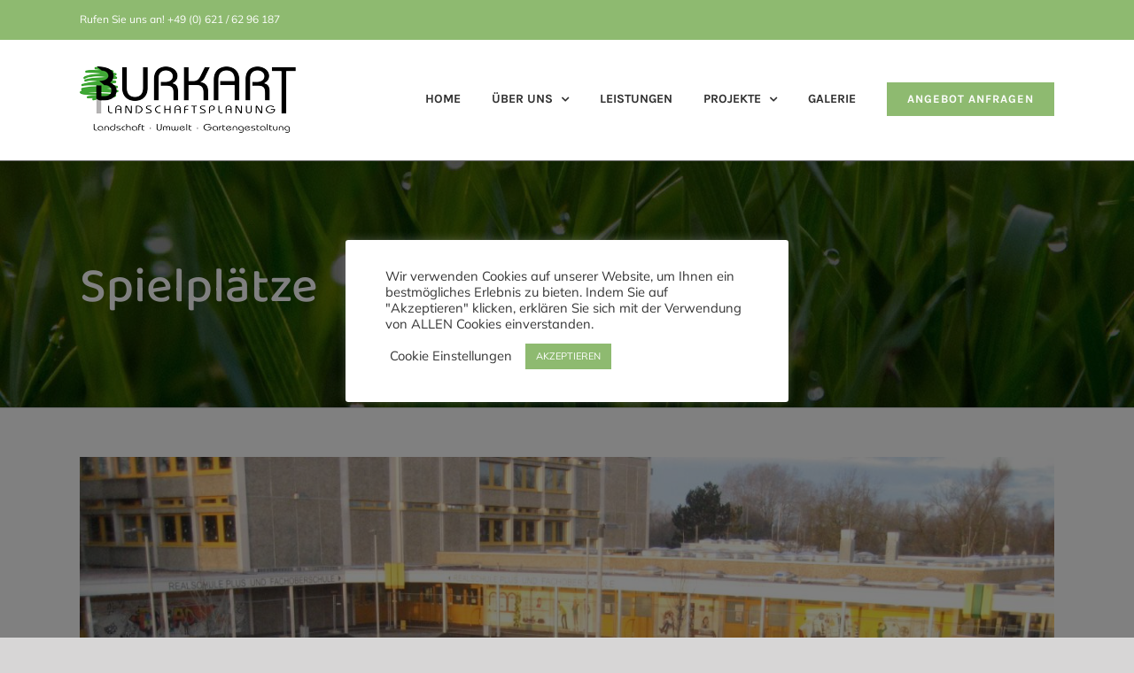

--- FILE ---
content_type: text/html; charset=UTF-8
request_url: https://landschaftsplanung-burkart.de/portfolio_category/spielplaetze/
body_size: 17193
content:

<!DOCTYPE html>
<html class="avada-html-layout-wide avada-html-header-position-top avada-html-is-archive" lang="de" prefix="og: http://ogp.me/ns# fb: http://ogp.me/ns/fb#">
<head>
	<meta http-equiv="X-UA-Compatible" content="IE=edge" />
	<meta http-equiv="Content-Type" content="text/html; charset=utf-8"/>
	<meta name="viewport" content="width=device-width, initial-scale=1" />
	<meta name='robots' content='index, follow, max-image-preview:large, max-snippet:-1, max-video-preview:-1' />

	<!-- This site is optimized with the Yoast SEO plugin v26.8 - https://yoast.com/product/yoast-seo-wordpress/ -->
	<title>Spielplätze Archive - Landschaftsplanung Burkart</title>
	<link rel="canonical" href="https://landschaftsplanung-burkart.de/portfolio_category/spielplaetze/" />
	<link rel="next" href="https://landschaftsplanung-burkart.de/portfolio_category/spielplaetze/page/2/" />
	<meta property="og:locale" content="de_DE" />
	<meta property="og:type" content="article" />
	<meta property="og:title" content="Spielplätze Archive - Landschaftsplanung Burkart" />
	<meta property="og:url" content="https://landschaftsplanung-burkart.de/portfolio_category/spielplaetze/" />
	<meta property="og:site_name" content="Landschaftsplanung Burkart" />
	<meta name="twitter:card" content="summary_large_image" />
	<script type="application/ld+json" class="yoast-schema-graph">{"@context":"https://schema.org","@graph":[{"@type":"CollectionPage","@id":"https://landschaftsplanung-burkart.de/portfolio_category/spielplaetze/","url":"https://landschaftsplanung-burkart.de/portfolio_category/spielplaetze/","name":"Spielplätze Archive - Landschaftsplanung Burkart","isPartOf":{"@id":"https://landschaftsplanung-burkart.de/#website"},"primaryImageOfPage":{"@id":"https://landschaftsplanung-burkart.de/portfolio_category/spielplaetze/#primaryimage"},"image":{"@id":"https://landschaftsplanung-burkart.de/portfolio_category/spielplaetze/#primaryimage"},"thumbnailUrl":"https://landschaftsplanung-burkart.de/wp-content/uploads/2021/02/IMG_2055.jpg","breadcrumb":{"@id":"https://landschaftsplanung-burkart.de/portfolio_category/spielplaetze/#breadcrumb"},"inLanguage":"de"},{"@type":"ImageObject","inLanguage":"de","@id":"https://landschaftsplanung-burkart.de/portfolio_category/spielplaetze/#primaryimage","url":"https://landschaftsplanung-burkart.de/wp-content/uploads/2021/02/IMG_2055.jpg","contentUrl":"https://landschaftsplanung-burkart.de/wp-content/uploads/2021/02/IMG_2055.jpg","width":1600,"height":1200},{"@type":"BreadcrumbList","@id":"https://landschaftsplanung-burkart.de/portfolio_category/spielplaetze/#breadcrumb","itemListElement":[{"@type":"ListItem","position":1,"name":"Startseite","item":"https://landschaftsplanung-burkart.de/"},{"@type":"ListItem","position":2,"name":"Spielplätze"}]},{"@type":"WebSite","@id":"https://landschaftsplanung-burkart.de/#website","url":"https://landschaftsplanung-burkart.de/","name":"Landschaftsplanung Burkart","description":"","publisher":{"@id":"https://landschaftsplanung-burkart.de/#organization"},"potentialAction":[{"@type":"SearchAction","target":{"@type":"EntryPoint","urlTemplate":"https://landschaftsplanung-burkart.de/?s={search_term_string}"},"query-input":{"@type":"PropertyValueSpecification","valueRequired":true,"valueName":"search_term_string"}}],"inLanguage":"de"},{"@type":"Organization","@id":"https://landschaftsplanung-burkart.de/#organization","name":"Landschaftsplanung Alwin H. Burkart","url":"https://landschaftsplanung-burkart.de/","logo":{"@type":"ImageObject","inLanguage":"de","@id":"https://landschaftsplanung-burkart.de/#/schema/logo/image/","url":"https://landschaftsplanung-burkart.de/wp-content/uploads/2021/02/burkart-logo-500x150-1.png","contentUrl":"https://landschaftsplanung-burkart.de/wp-content/uploads/2021/02/burkart-logo-500x150-1.png","width":500,"height":150,"caption":"Landschaftsplanung Alwin H. Burkart"},"image":{"@id":"https://landschaftsplanung-burkart.de/#/schema/logo/image/"}}]}</script>
	<!-- / Yoast SEO plugin. -->


<link rel='dns-prefetch' href='//www.googletagmanager.com' />
<link rel="alternate" type="application/rss+xml" title="Landschaftsplanung Burkart &raquo; Feed" href="https://landschaftsplanung-burkart.de/feed/" />
<link rel="alternate" type="application/rss+xml" title="Landschaftsplanung Burkart &raquo; Kommentar-Feed" href="https://landschaftsplanung-burkart.de/comments/feed/" />
								<link rel="icon" href="https://landschaftsplanung-burkart.de/wp-content/uploads/2021/02/favicon-64x64-1.jpg" type="image/jpeg" />
		
					<!-- Apple Touch Icon -->
						<link rel="apple-touch-icon" sizes="180x180" href="https://landschaftsplanung-burkart.de/wp-content/uploads/2021/02/favicon-180x180-1.jpg" type="image/jpeg">
		
					<!-- Android Icon -->
						<link rel="icon" sizes="192x192" href="https://landschaftsplanung-burkart.de/wp-content/uploads/2021/02/favicon-120x120-1.jpg" type="image/jpeg">
		
					<!-- MS Edge Icon -->
						<meta name="msapplication-TileImage" content="https://landschaftsplanung-burkart.de/wp-content/uploads/2021/02/favicon-152x152-1.jpg" type="image/jpeg">
				<link rel="alternate" type="application/rss+xml" title="Landschaftsplanung Burkart &raquo; Portfolio-Kategorien-Feed für Spielplätze" href="https://landschaftsplanung-burkart.de/portfolio_category/spielplaetze/feed/" />
				
		<meta property="og:locale" content="de_DE"/>
		<meta property="og:type" content="article"/>
		<meta property="og:site_name" content="Landschaftsplanung Burkart"/>
		<meta property="og:title" content="Spielplätze Archive - Landschaftsplanung Burkart"/>
				<meta property="og:url" content="https://landschaftsplanung-burkart.de/portfolio-items/naturnaher-erlebnis-schulhof-mit/"/>
																				<meta property="og:image" content="https://landschaftsplanung-burkart.de/wp-content/uploads/2021/02/IMG_2055.jpg"/>
		<meta property="og:image:width" content="1600"/>
		<meta property="og:image:height" content="1200"/>
		<meta property="og:image:type" content="image/jpeg"/>
				<style id='wp-img-auto-sizes-contain-inline-css' type='text/css'>
img:is([sizes=auto i],[sizes^="auto," i]){contain-intrinsic-size:3000px 1500px}
/*# sourceURL=wp-img-auto-sizes-contain-inline-css */
</style>
<link rel='stylesheet' id='layerslider-css' href='https://landschaftsplanung-burkart.de/wp-content/plugins/LayerSlider/assets/static/layerslider/css/layerslider.css?ver=8.1.2' type='text/css' media='all' />
<style id='wp-emoji-styles-inline-css' type='text/css'>

	img.wp-smiley, img.emoji {
		display: inline !important;
		border: none !important;
		box-shadow: none !important;
		height: 1em !important;
		width: 1em !important;
		margin: 0 0.07em !important;
		vertical-align: -0.1em !important;
		background: none !important;
		padding: 0 !important;
	}
/*# sourceURL=wp-emoji-styles-inline-css */
</style>
<link rel='stylesheet' id='cookie-law-info-css' href='https://landschaftsplanung-burkart.de/wp-content/plugins/cookie-law-info/legacy/public/css/cookie-law-info-public.css?ver=3.4.0' type='text/css' media='all' />
<link rel='stylesheet' id='cookie-law-info-gdpr-css' href='https://landschaftsplanung-burkart.de/wp-content/plugins/cookie-law-info/legacy/public/css/cookie-law-info-gdpr.css?ver=3.4.0' type='text/css' media='all' />
<link rel='stylesheet' id='wpa-css-css' href='https://landschaftsplanung-burkart.de/wp-content/plugins/honeypot/includes/css/wpa.css?ver=2.3.04' type='text/css' media='all' />
<link rel='stylesheet' id='fusion-dynamic-css-css' href='https://landschaftsplanung-burkart.de/wp-content/uploads/fusion-styles/e1c22f5c1c959fee6ba6c2c87f9e9dbe.min.css?ver=3.14.2' type='text/css' media='all' />
<script type="text/javascript" src="https://landschaftsplanung-burkart.de/wp-includes/js/jquery/jquery.min.js?ver=3.7.1" id="jquery-core-js"></script>
<script type="text/javascript" src="https://landschaftsplanung-burkart.de/wp-includes/js/jquery/jquery-migrate.min.js?ver=3.4.1" id="jquery-migrate-js"></script>
<script type="text/javascript" id="layerslider-utils-js-extra">
/* <![CDATA[ */
var LS_Meta = {"v":"8.1.2","fixGSAP":"1"};
//# sourceURL=layerslider-utils-js-extra
/* ]]> */
</script>
<script type="text/javascript" src="https://landschaftsplanung-burkart.de/wp-content/plugins/LayerSlider/assets/static/layerslider/js/layerslider.utils.js?ver=8.1.2" id="layerslider-utils-js"></script>
<script type="text/javascript" src="https://landschaftsplanung-burkart.de/wp-content/plugins/LayerSlider/assets/static/layerslider/js/layerslider.kreaturamedia.jquery.js?ver=8.1.2" id="layerslider-js"></script>
<script type="text/javascript" src="https://landschaftsplanung-burkart.de/wp-content/plugins/LayerSlider/assets/static/layerslider/js/layerslider.transitions.js?ver=8.1.2" id="layerslider-transitions-js"></script>
<script type="text/javascript" id="cookie-law-info-js-extra">
/* <![CDATA[ */
var Cli_Data = {"nn_cookie_ids":[],"cookielist":[],"non_necessary_cookies":[],"ccpaEnabled":"","ccpaRegionBased":"","ccpaBarEnabled":"","strictlyEnabled":["necessary","obligatoire"],"ccpaType":"gdpr","js_blocking":"1","custom_integration":"","triggerDomRefresh":"","secure_cookies":""};
var cli_cookiebar_settings = {"animate_speed_hide":"500","animate_speed_show":"500","background":"#FFF","border":"#b1a6a6c2","border_on":"","button_1_button_colour":"#8eba70","button_1_button_hover":"#72955a","button_1_link_colour":"#fff","button_1_as_button":"1","button_1_new_win":"","button_2_button_colour":"#333","button_2_button_hover":"#292929","button_2_link_colour":"#444","button_2_as_button":"","button_2_hidebar":"","button_3_button_colour":"#8eba70","button_3_button_hover":"#72955a","button_3_link_colour":"#fff","button_3_as_button":"1","button_3_new_win":"","button_4_button_colour":"#000","button_4_button_hover":"#000000","button_4_link_colour":"#333333","button_4_as_button":"","button_7_button_colour":"#61a229","button_7_button_hover":"#4e8221","button_7_link_colour":"#fff","button_7_as_button":"1","button_7_new_win":"","font_family":"inherit","header_fix":"","notify_animate_hide":"1","notify_animate_show":"1","notify_div_id":"#cookie-law-info-bar","notify_position_horizontal":"right","notify_position_vertical":"bottom","scroll_close":"","scroll_close_reload":"","accept_close_reload":"","reject_close_reload":"","showagain_tab":"","showagain_background":"#fff","showagain_border":"#000","showagain_div_id":"#cookie-law-info-again","showagain_x_position":"100px","text":"#333333","show_once_yn":"","show_once":"10000","logging_on":"","as_popup":"","popup_overlay":"1","bar_heading_text":"","cookie_bar_as":"popup","popup_showagain_position":"bottom-right","widget_position":"left"};
var log_object = {"ajax_url":"https://landschaftsplanung-burkart.de/wp-admin/admin-ajax.php"};
//# sourceURL=cookie-law-info-js-extra
/* ]]> */
</script>
<script type="text/javascript" src="https://landschaftsplanung-burkart.de/wp-content/plugins/cookie-law-info/legacy/public/js/cookie-law-info-public.js?ver=3.4.0" id="cookie-law-info-js"></script>
<meta name="generator" content="Powered by LayerSlider 8.1.2 - Build Heros, Sliders, and Popups. Create Animations and Beautiful, Rich Web Content as Easy as Never Before on WordPress." />
<!-- LayerSlider updates and docs at: https://layerslider.com -->
<link rel="https://api.w.org/" href="https://landschaftsplanung-burkart.de/wp-json/" /><link rel="alternate" title="JSON" type="application/json" href="https://landschaftsplanung-burkart.de/wp-json/wp/v2/portfolio_category/14" /><link rel="EditURI" type="application/rsd+xml" title="RSD" href="https://landschaftsplanung-burkart.de/xmlrpc.php?rsd" />
<meta name="generator" content="WordPress 6.9" />
<meta name="generator" content="Site Kit by Google 1.171.0" /><style type="text/css" id="css-fb-visibility">@media screen and (max-width: 640px){.fusion-no-small-visibility{display:none !important;}body .sm-text-align-center{text-align:center !important;}body .sm-text-align-left{text-align:left !important;}body .sm-text-align-right{text-align:right !important;}body .sm-text-align-justify{text-align:justify !important;}body .sm-flex-align-center{justify-content:center !important;}body .sm-flex-align-flex-start{justify-content:flex-start !important;}body .sm-flex-align-flex-end{justify-content:flex-end !important;}body .sm-mx-auto{margin-left:auto !important;margin-right:auto !important;}body .sm-ml-auto{margin-left:auto !important;}body .sm-mr-auto{margin-right:auto !important;}body .fusion-absolute-position-small{position:absolute;width:100%;}.awb-sticky.awb-sticky-small{ position: sticky; top: var(--awb-sticky-offset,0); }}@media screen and (min-width: 641px) and (max-width: 1024px){.fusion-no-medium-visibility{display:none !important;}body .md-text-align-center{text-align:center !important;}body .md-text-align-left{text-align:left !important;}body .md-text-align-right{text-align:right !important;}body .md-text-align-justify{text-align:justify !important;}body .md-flex-align-center{justify-content:center !important;}body .md-flex-align-flex-start{justify-content:flex-start !important;}body .md-flex-align-flex-end{justify-content:flex-end !important;}body .md-mx-auto{margin-left:auto !important;margin-right:auto !important;}body .md-ml-auto{margin-left:auto !important;}body .md-mr-auto{margin-right:auto !important;}body .fusion-absolute-position-medium{position:absolute;width:100%;}.awb-sticky.awb-sticky-medium{ position: sticky; top: var(--awb-sticky-offset,0); }}@media screen and (min-width: 1025px){.fusion-no-large-visibility{display:none !important;}body .lg-text-align-center{text-align:center !important;}body .lg-text-align-left{text-align:left !important;}body .lg-text-align-right{text-align:right !important;}body .lg-text-align-justify{text-align:justify !important;}body .lg-flex-align-center{justify-content:center !important;}body .lg-flex-align-flex-start{justify-content:flex-start !important;}body .lg-flex-align-flex-end{justify-content:flex-end !important;}body .lg-mx-auto{margin-left:auto !important;margin-right:auto !important;}body .lg-ml-auto{margin-left:auto !important;}body .lg-mr-auto{margin-right:auto !important;}body .fusion-absolute-position-large{position:absolute;width:100%;}.awb-sticky.awb-sticky-large{ position: sticky; top: var(--awb-sticky-offset,0); }}</style>		<script type="text/javascript">
			var doc = document.documentElement;
			doc.setAttribute( 'data-useragent', navigator.userAgent );
		</script>
		
	<style id='global-styles-inline-css' type='text/css'>
:root{--wp--preset--aspect-ratio--square: 1;--wp--preset--aspect-ratio--4-3: 4/3;--wp--preset--aspect-ratio--3-4: 3/4;--wp--preset--aspect-ratio--3-2: 3/2;--wp--preset--aspect-ratio--2-3: 2/3;--wp--preset--aspect-ratio--16-9: 16/9;--wp--preset--aspect-ratio--9-16: 9/16;--wp--preset--color--black: #000000;--wp--preset--color--cyan-bluish-gray: #abb8c3;--wp--preset--color--white: #ffffff;--wp--preset--color--pale-pink: #f78da7;--wp--preset--color--vivid-red: #cf2e2e;--wp--preset--color--luminous-vivid-orange: #ff6900;--wp--preset--color--luminous-vivid-amber: #fcb900;--wp--preset--color--light-green-cyan: #7bdcb5;--wp--preset--color--vivid-green-cyan: #00d084;--wp--preset--color--pale-cyan-blue: #8ed1fc;--wp--preset--color--vivid-cyan-blue: #0693e3;--wp--preset--color--vivid-purple: #9b51e0;--wp--preset--color--awb-color-1: rgba(255,255,255,1);--wp--preset--color--awb-color-2: rgba(246,246,246,1);--wp--preset--color--awb-color-3: rgba(224,222,222,1);--wp--preset--color--awb-color-4: rgba(142,186,112,1);--wp--preset--color--awb-color-5: rgba(116,116,116,1);--wp--preset--color--awb-color-6: rgba(51,51,51,1);--wp--preset--color--awb-color-7: rgba(17,17,17,1);--wp--preset--color--awb-color-8: rgba(0,0,0,1);--wp--preset--color--awb-color-custom-10: rgba(101,188,123,1);--wp--preset--color--awb-color-custom-11: rgba(235,234,234,1);--wp--preset--color--awb-color-custom-12: rgba(35,35,35,1);--wp--preset--color--awb-color-custom-13: rgba(109,109,109,1);--wp--preset--color--awb-color-custom-14: rgba(232,232,232,1);--wp--preset--color--awb-color-custom-15: rgba(191,191,191,1);--wp--preset--color--awb-color-custom-16: rgba(140,137,137,1);--wp--preset--color--awb-color-custom-17: rgba(190,189,189,1);--wp--preset--color--awb-color-custom-18: rgba(48,48,48,1);--wp--preset--gradient--vivid-cyan-blue-to-vivid-purple: linear-gradient(135deg,rgb(6,147,227) 0%,rgb(155,81,224) 100%);--wp--preset--gradient--light-green-cyan-to-vivid-green-cyan: linear-gradient(135deg,rgb(122,220,180) 0%,rgb(0,208,130) 100%);--wp--preset--gradient--luminous-vivid-amber-to-luminous-vivid-orange: linear-gradient(135deg,rgb(252,185,0) 0%,rgb(255,105,0) 100%);--wp--preset--gradient--luminous-vivid-orange-to-vivid-red: linear-gradient(135deg,rgb(255,105,0) 0%,rgb(207,46,46) 100%);--wp--preset--gradient--very-light-gray-to-cyan-bluish-gray: linear-gradient(135deg,rgb(238,238,238) 0%,rgb(169,184,195) 100%);--wp--preset--gradient--cool-to-warm-spectrum: linear-gradient(135deg,rgb(74,234,220) 0%,rgb(151,120,209) 20%,rgb(207,42,186) 40%,rgb(238,44,130) 60%,rgb(251,105,98) 80%,rgb(254,248,76) 100%);--wp--preset--gradient--blush-light-purple: linear-gradient(135deg,rgb(255,206,236) 0%,rgb(152,150,240) 100%);--wp--preset--gradient--blush-bordeaux: linear-gradient(135deg,rgb(254,205,165) 0%,rgb(254,45,45) 50%,rgb(107,0,62) 100%);--wp--preset--gradient--luminous-dusk: linear-gradient(135deg,rgb(255,203,112) 0%,rgb(199,81,192) 50%,rgb(65,88,208) 100%);--wp--preset--gradient--pale-ocean: linear-gradient(135deg,rgb(255,245,203) 0%,rgb(182,227,212) 50%,rgb(51,167,181) 100%);--wp--preset--gradient--electric-grass: linear-gradient(135deg,rgb(202,248,128) 0%,rgb(113,206,126) 100%);--wp--preset--gradient--midnight: linear-gradient(135deg,rgb(2,3,129) 0%,rgb(40,116,252) 100%);--wp--preset--font-size--small: 13.5px;--wp--preset--font-size--medium: 20px;--wp--preset--font-size--large: 27px;--wp--preset--font-size--x-large: 42px;--wp--preset--font-size--normal: 18px;--wp--preset--font-size--xlarge: 36px;--wp--preset--font-size--huge: 54px;--wp--preset--spacing--20: 0.44rem;--wp--preset--spacing--30: 0.67rem;--wp--preset--spacing--40: 1rem;--wp--preset--spacing--50: 1.5rem;--wp--preset--spacing--60: 2.25rem;--wp--preset--spacing--70: 3.38rem;--wp--preset--spacing--80: 5.06rem;--wp--preset--shadow--natural: 6px 6px 9px rgba(0, 0, 0, 0.2);--wp--preset--shadow--deep: 12px 12px 50px rgba(0, 0, 0, 0.4);--wp--preset--shadow--sharp: 6px 6px 0px rgba(0, 0, 0, 0.2);--wp--preset--shadow--outlined: 6px 6px 0px -3px rgb(255, 255, 255), 6px 6px rgb(0, 0, 0);--wp--preset--shadow--crisp: 6px 6px 0px rgb(0, 0, 0);}:where(.is-layout-flex){gap: 0.5em;}:where(.is-layout-grid){gap: 0.5em;}body .is-layout-flex{display: flex;}.is-layout-flex{flex-wrap: wrap;align-items: center;}.is-layout-flex > :is(*, div){margin: 0;}body .is-layout-grid{display: grid;}.is-layout-grid > :is(*, div){margin: 0;}:where(.wp-block-columns.is-layout-flex){gap: 2em;}:where(.wp-block-columns.is-layout-grid){gap: 2em;}:where(.wp-block-post-template.is-layout-flex){gap: 1.25em;}:where(.wp-block-post-template.is-layout-grid){gap: 1.25em;}.has-black-color{color: var(--wp--preset--color--black) !important;}.has-cyan-bluish-gray-color{color: var(--wp--preset--color--cyan-bluish-gray) !important;}.has-white-color{color: var(--wp--preset--color--white) !important;}.has-pale-pink-color{color: var(--wp--preset--color--pale-pink) !important;}.has-vivid-red-color{color: var(--wp--preset--color--vivid-red) !important;}.has-luminous-vivid-orange-color{color: var(--wp--preset--color--luminous-vivid-orange) !important;}.has-luminous-vivid-amber-color{color: var(--wp--preset--color--luminous-vivid-amber) !important;}.has-light-green-cyan-color{color: var(--wp--preset--color--light-green-cyan) !important;}.has-vivid-green-cyan-color{color: var(--wp--preset--color--vivid-green-cyan) !important;}.has-pale-cyan-blue-color{color: var(--wp--preset--color--pale-cyan-blue) !important;}.has-vivid-cyan-blue-color{color: var(--wp--preset--color--vivid-cyan-blue) !important;}.has-vivid-purple-color{color: var(--wp--preset--color--vivid-purple) !important;}.has-black-background-color{background-color: var(--wp--preset--color--black) !important;}.has-cyan-bluish-gray-background-color{background-color: var(--wp--preset--color--cyan-bluish-gray) !important;}.has-white-background-color{background-color: var(--wp--preset--color--white) !important;}.has-pale-pink-background-color{background-color: var(--wp--preset--color--pale-pink) !important;}.has-vivid-red-background-color{background-color: var(--wp--preset--color--vivid-red) !important;}.has-luminous-vivid-orange-background-color{background-color: var(--wp--preset--color--luminous-vivid-orange) !important;}.has-luminous-vivid-amber-background-color{background-color: var(--wp--preset--color--luminous-vivid-amber) !important;}.has-light-green-cyan-background-color{background-color: var(--wp--preset--color--light-green-cyan) !important;}.has-vivid-green-cyan-background-color{background-color: var(--wp--preset--color--vivid-green-cyan) !important;}.has-pale-cyan-blue-background-color{background-color: var(--wp--preset--color--pale-cyan-blue) !important;}.has-vivid-cyan-blue-background-color{background-color: var(--wp--preset--color--vivid-cyan-blue) !important;}.has-vivid-purple-background-color{background-color: var(--wp--preset--color--vivid-purple) !important;}.has-black-border-color{border-color: var(--wp--preset--color--black) !important;}.has-cyan-bluish-gray-border-color{border-color: var(--wp--preset--color--cyan-bluish-gray) !important;}.has-white-border-color{border-color: var(--wp--preset--color--white) !important;}.has-pale-pink-border-color{border-color: var(--wp--preset--color--pale-pink) !important;}.has-vivid-red-border-color{border-color: var(--wp--preset--color--vivid-red) !important;}.has-luminous-vivid-orange-border-color{border-color: var(--wp--preset--color--luminous-vivid-orange) !important;}.has-luminous-vivid-amber-border-color{border-color: var(--wp--preset--color--luminous-vivid-amber) !important;}.has-light-green-cyan-border-color{border-color: var(--wp--preset--color--light-green-cyan) !important;}.has-vivid-green-cyan-border-color{border-color: var(--wp--preset--color--vivid-green-cyan) !important;}.has-pale-cyan-blue-border-color{border-color: var(--wp--preset--color--pale-cyan-blue) !important;}.has-vivid-cyan-blue-border-color{border-color: var(--wp--preset--color--vivid-cyan-blue) !important;}.has-vivid-purple-border-color{border-color: var(--wp--preset--color--vivid-purple) !important;}.has-vivid-cyan-blue-to-vivid-purple-gradient-background{background: var(--wp--preset--gradient--vivid-cyan-blue-to-vivid-purple) !important;}.has-light-green-cyan-to-vivid-green-cyan-gradient-background{background: var(--wp--preset--gradient--light-green-cyan-to-vivid-green-cyan) !important;}.has-luminous-vivid-amber-to-luminous-vivid-orange-gradient-background{background: var(--wp--preset--gradient--luminous-vivid-amber-to-luminous-vivid-orange) !important;}.has-luminous-vivid-orange-to-vivid-red-gradient-background{background: var(--wp--preset--gradient--luminous-vivid-orange-to-vivid-red) !important;}.has-very-light-gray-to-cyan-bluish-gray-gradient-background{background: var(--wp--preset--gradient--very-light-gray-to-cyan-bluish-gray) !important;}.has-cool-to-warm-spectrum-gradient-background{background: var(--wp--preset--gradient--cool-to-warm-spectrum) !important;}.has-blush-light-purple-gradient-background{background: var(--wp--preset--gradient--blush-light-purple) !important;}.has-blush-bordeaux-gradient-background{background: var(--wp--preset--gradient--blush-bordeaux) !important;}.has-luminous-dusk-gradient-background{background: var(--wp--preset--gradient--luminous-dusk) !important;}.has-pale-ocean-gradient-background{background: var(--wp--preset--gradient--pale-ocean) !important;}.has-electric-grass-gradient-background{background: var(--wp--preset--gradient--electric-grass) !important;}.has-midnight-gradient-background{background: var(--wp--preset--gradient--midnight) !important;}.has-small-font-size{font-size: var(--wp--preset--font-size--small) !important;}.has-medium-font-size{font-size: var(--wp--preset--font-size--medium) !important;}.has-large-font-size{font-size: var(--wp--preset--font-size--large) !important;}.has-x-large-font-size{font-size: var(--wp--preset--font-size--x-large) !important;}
/*# sourceURL=global-styles-inline-css */
</style>
</head>

<body class="archive tax-portfolio_category term-spielplaetze term-14 wp-theme-Avada fusion-image-hovers fusion-pagination-sizing fusion-button_type-flat fusion-button_span-no fusion-button_gradient-linear avada-image-rollover-circle-no avada-image-rollover-no fusion-body ltr fusion-sticky-header no-tablet-sticky-header no-mobile-sticky-header no-mobile-slidingbar no-mobile-totop fusion-disable-outline fusion-sub-menu-fade mobile-logo-pos-left layout-wide-mode avada-has-boxed-modal-shadow- layout-scroll-offset-full avada-has-zero-margin-offset-top fusion-top-header menu-text-align-center mobile-menu-design-modern fusion-show-pagination-text fusion-header-layout-v3 avada-responsive avada-footer-fx-parallax-effect avada-menu-highlight-style-textcolor fusion-search-form-classic fusion-main-menu-search-dropdown fusion-avatar-square avada-dropdown-styles avada-blog-layout-grid avada-blog-archive-layout-grid avada-header-shadow-no avada-menu-icon-position-left avada-has-megamenu-shadow avada-has-mainmenu-dropdown-divider avada-has-breadcrumb-mobile-hidden avada-has-pagetitlebar-retina-bg-image avada-has-titlebar-bar_and_content avada-header-border-color-full-transparent avada-has-pagination-width_height avada-flyout-menu-direction-fade avada-ec-views-v1" data-awb-post-id="1529">
		<a class="skip-link screen-reader-text" href="#content">Zum Inhalt springen</a>

	<div id="boxed-wrapper">
		
		<div id="wrapper" class="fusion-wrapper">
			<div id="home" style="position:relative;top:-1px;"></div>
							
					
			<header class="fusion-header-wrapper">
				<div class="fusion-header-v3 fusion-logo-alignment fusion-logo-left fusion-sticky-menu- fusion-sticky-logo-1 fusion-mobile-logo-1  fusion-mobile-menu-design-modern">
					
<div class="fusion-secondary-header">
	<div class="fusion-row">
					<div class="fusion-alignleft">
				<div class="fusion-contact-info"><span class="fusion-contact-info-phone-number">Rufen Sie uns an!  +49 (0) 621 / 62 96 187</span></div>			</div>
					</div>
</div>
<div class="fusion-header-sticky-height"></div>
<div class="fusion-header">
	<div class="fusion-row">
					<div class="fusion-logo" data-margin-top="15px" data-margin-bottom="15px" data-margin-left="0px" data-margin-right="0px">
			<a class="fusion-logo-link"  href="https://landschaftsplanung-burkart.de/" >

						<!-- standard logo -->
			<img src="https://landschaftsplanung-burkart.de/wp-content/uploads/2021/02/burkart-logo-250x75-1.png" srcset="https://landschaftsplanung-burkart.de/wp-content/uploads/2021/02/burkart-logo-250x75-1.png 1x, https://landschaftsplanung-burkart.de/wp-content/uploads/2021/02/burkart-logo-500x150-1.png 2x" width="250" height="75" style="max-height:75px;height:auto;" alt="Landschaftsplanung Burkart Logo" data-retina_logo_url="https://landschaftsplanung-burkart.de/wp-content/uploads/2021/02/burkart-logo-500x150-1.png" class="fusion-standard-logo" />

											<!-- mobile logo -->
				<img src="https://landschaftsplanung-burkart.de/wp-content/uploads/2021/02/burkart-logo-150x45-1.png" srcset="https://landschaftsplanung-burkart.de/wp-content/uploads/2021/02/burkart-logo-150x45-1.png 1x, https://landschaftsplanung-burkart.de/wp-content/uploads/2021/02/burkart-logo-300x90-1.png 2x" width="150" height="45" style="max-height:45px;height:auto;" alt="Landschaftsplanung Burkart Logo" data-retina_logo_url="https://landschaftsplanung-burkart.de/wp-content/uploads/2021/02/burkart-logo-300x90-1.png" class="fusion-mobile-logo" />
			
											<!-- sticky header logo -->
				<img src="https://landschaftsplanung-burkart.de/wp-content/uploads/2021/02/burkart-logo-250x75-1.png" srcset="https://landschaftsplanung-burkart.de/wp-content/uploads/2021/02/burkart-logo-250x75-1.png 1x, https://landschaftsplanung-burkart.de/wp-content/uploads/2021/02/burkart-logo-500x150-1.png 2x" width="250" height="75" style="max-height:75px;height:auto;" alt="Landschaftsplanung Burkart Logo" data-retina_logo_url="https://landschaftsplanung-burkart.de/wp-content/uploads/2021/02/burkart-logo-500x150-1.png" class="fusion-sticky-logo" />
					</a>
		</div>		<nav class="fusion-main-menu" aria-label="Hauptmenü"><ul id="menu-hauptmenue" class="fusion-menu"><li  id="menu-item-38"  class="menu-item menu-item-type-post_type menu-item-object-page menu-item-home menu-item-38"  data-item-id="38"><a  href="https://landschaftsplanung-burkart.de/" class="fusion-textcolor-highlight"><span class="menu-text">HOME</span></a></li><li  id="menu-item-709"  class="menu-item menu-item-type-post_type menu-item-object-page menu-item-has-children menu-item-709 fusion-dropdown-menu"  data-item-id="709"><a  href="https://landschaftsplanung-burkart.de/ueber-uns/" class="fusion-textcolor-highlight"><span class="menu-text">ÜBER UNS</span> <span class="fusion-caret"><i class="fusion-dropdown-indicator" aria-hidden="true"></i></span></a><ul class="sub-menu"><li  id="menu-item-47"  class="menu-item menu-item-type-post_type menu-item-object-page menu-item-47 fusion-dropdown-submenu" ><a  href="https://landschaftsplanung-burkart.de/ueber-uns/profil/" class="fusion-textcolor-highlight"><span><span class="fusion-megamenu-icon"><i class="glyphicon fa-user fas" aria-hidden="true"></i></span>PROFIL</span></a></li><li  id="menu-item-839"  class="menu-item menu-item-type-post_type menu-item-object-page menu-item-839 fusion-dropdown-submenu" ><a  href="https://landschaftsplanung-burkart.de/ueber-uns/presse/" class="fusion-textcolor-highlight"><span><span class="fusion-megamenu-icon"><i class="glyphicon fa-sticky-note fas" aria-hidden="true"></i></span>PRESSE</span></a></li><li  id="menu-item-840"  class="menu-item menu-item-type-post_type menu-item-object-page menu-item-840 fusion-dropdown-submenu" ><a  href="https://landschaftsplanung-burkart.de/ueber-uns/news/" class="fusion-textcolor-highlight"><span><span class="fusion-megamenu-icon"><i class="glyphicon fa-rss fas" aria-hidden="true"></i></span>NEWS</span></a></li></ul></li><li  id="menu-item-877"  class="menu-item menu-item-type-post_type menu-item-object-page menu-item-877"  data-item-id="877"><a  href="https://landschaftsplanung-burkart.de/leistungen/" class="fusion-textcolor-highlight"><span class="menu-text">LEISTUNGEN</span></a></li><li  id="menu-item-879"  class="menu-item menu-item-type-post_type menu-item-object-page menu-item-has-children menu-item-879 fusion-dropdown-menu"  data-item-id="879"><a  href="https://landschaftsplanung-burkart.de/projekte/" class="fusion-textcolor-highlight"><span class="menu-text">PROJEKTE</span> <span class="fusion-caret"><i class="fusion-dropdown-indicator" aria-hidden="true"></i></span></a><ul class="sub-menu"><li  id="menu-item-838"  class="menu-item menu-item-type-post_type menu-item-object-page menu-item-838 fusion-dropdown-submenu" ><a  href="https://landschaftsplanung-burkart.de/projekte/private-projekte/" class="fusion-textcolor-highlight"><span><span class="fusion-megamenu-icon"><i class="glyphicon fa-user-lock fas" aria-hidden="true"></i></span>PRIVATE PROJEKTE</span></a></li><li  id="menu-item-42"  class="menu-item menu-item-type-post_type menu-item-object-page menu-item-42 fusion-dropdown-submenu" ><a  href="https://landschaftsplanung-burkart.de/projekte/oeffentliche-projekte/" class="fusion-textcolor-highlight"><span><span class="fusion-megamenu-icon"><i class="glyphicon fa-globe-africa fas" aria-hidden="true"></i></span>ÖFFENTLICHE PROJEKTE</span></a></li></ul></li><li  id="menu-item-36"  class="menu-item menu-item-type-post_type menu-item-object-page menu-item-36"  data-item-id="36"><a  href="https://landschaftsplanung-burkart.de/galerie/" class="fusion-textcolor-highlight"><span class="menu-text">GALERIE</span></a></li><li  id="menu-item-37"  class="menu-item menu-item-type-post_type menu-item-object-page menu-item-has-children menu-item-37 fusion-dropdown-menu fusion-menu-item-button"  data-item-id="37"><a  href="https://landschaftsplanung-burkart.de/angebot-anfragen/" class="fusion-textcolor-highlight"><span class="menu-text fusion-button button-default button-medium">ANGEBOT ANFRAGEN</span></a><ul class="sub-menu"><li  id="menu-item-710"  class="menu-item menu-item-type-post_type menu-item-object-page menu-item-710 fusion-dropdown-submenu" ><a  href="https://landschaftsplanung-burkart.de/angebot-anfragen/kontakt/" class="fusion-textcolor-highlight"><span><span class="fusion-megamenu-icon"><i class="glyphicon fa-envelope far" aria-hidden="true"></i></span>KONTAKT</span></a></li></ul></li></ul></nav><div class="fusion-mobile-navigation"><ul id="menu-hauptmenue-1" class="fusion-mobile-menu"><li   class="menu-item menu-item-type-post_type menu-item-object-page menu-item-home menu-item-38"  data-item-id="38"><a  href="https://landschaftsplanung-burkart.de/" class="fusion-textcolor-highlight"><span class="menu-text">HOME</span></a></li><li   class="menu-item menu-item-type-post_type menu-item-object-page menu-item-has-children menu-item-709 fusion-dropdown-menu"  data-item-id="709"><a  href="https://landschaftsplanung-burkart.de/ueber-uns/" class="fusion-textcolor-highlight"><span class="menu-text">ÜBER UNS</span> <span class="fusion-caret"><i class="fusion-dropdown-indicator" aria-hidden="true"></i></span></a><ul class="sub-menu"><li   class="menu-item menu-item-type-post_type menu-item-object-page menu-item-47 fusion-dropdown-submenu" ><a  href="https://landschaftsplanung-burkart.de/ueber-uns/profil/" class="fusion-textcolor-highlight"><span><span class="fusion-megamenu-icon"><i class="glyphicon fa-user fas" aria-hidden="true"></i></span>PROFIL</span></a></li><li   class="menu-item menu-item-type-post_type menu-item-object-page menu-item-839 fusion-dropdown-submenu" ><a  href="https://landschaftsplanung-burkart.de/ueber-uns/presse/" class="fusion-textcolor-highlight"><span><span class="fusion-megamenu-icon"><i class="glyphicon fa-sticky-note fas" aria-hidden="true"></i></span>PRESSE</span></a></li><li   class="menu-item menu-item-type-post_type menu-item-object-page menu-item-840 fusion-dropdown-submenu" ><a  href="https://landschaftsplanung-burkart.de/ueber-uns/news/" class="fusion-textcolor-highlight"><span><span class="fusion-megamenu-icon"><i class="glyphicon fa-rss fas" aria-hidden="true"></i></span>NEWS</span></a></li></ul></li><li   class="menu-item menu-item-type-post_type menu-item-object-page menu-item-877"  data-item-id="877"><a  href="https://landschaftsplanung-burkart.de/leistungen/" class="fusion-textcolor-highlight"><span class="menu-text">LEISTUNGEN</span></a></li><li   class="menu-item menu-item-type-post_type menu-item-object-page menu-item-has-children menu-item-879 fusion-dropdown-menu"  data-item-id="879"><a  href="https://landschaftsplanung-burkart.de/projekte/" class="fusion-textcolor-highlight"><span class="menu-text">PROJEKTE</span> <span class="fusion-caret"><i class="fusion-dropdown-indicator" aria-hidden="true"></i></span></a><ul class="sub-menu"><li   class="menu-item menu-item-type-post_type menu-item-object-page menu-item-838 fusion-dropdown-submenu" ><a  href="https://landschaftsplanung-burkart.de/projekte/private-projekte/" class="fusion-textcolor-highlight"><span><span class="fusion-megamenu-icon"><i class="glyphicon fa-user-lock fas" aria-hidden="true"></i></span>PRIVATE PROJEKTE</span></a></li><li   class="menu-item menu-item-type-post_type menu-item-object-page menu-item-42 fusion-dropdown-submenu" ><a  href="https://landschaftsplanung-burkart.de/projekte/oeffentliche-projekte/" class="fusion-textcolor-highlight"><span><span class="fusion-megamenu-icon"><i class="glyphicon fa-globe-africa fas" aria-hidden="true"></i></span>ÖFFENTLICHE PROJEKTE</span></a></li></ul></li><li   class="menu-item menu-item-type-post_type menu-item-object-page menu-item-36"  data-item-id="36"><a  href="https://landschaftsplanung-burkart.de/galerie/" class="fusion-textcolor-highlight"><span class="menu-text">GALERIE</span></a></li><li   class="menu-item menu-item-type-post_type menu-item-object-page menu-item-has-children menu-item-37 fusion-dropdown-menu fusion-menu-item-button"  data-item-id="37"><a  href="https://landschaftsplanung-burkart.de/angebot-anfragen/" class="fusion-textcolor-highlight"><span class="menu-text fusion-button button-default button-medium">ANGEBOT ANFRAGEN</span></a><ul class="sub-menu"><li   class="menu-item menu-item-type-post_type menu-item-object-page menu-item-710 fusion-dropdown-submenu" ><a  href="https://landschaftsplanung-burkart.de/angebot-anfragen/kontakt/" class="fusion-textcolor-highlight"><span><span class="fusion-megamenu-icon"><i class="glyphicon fa-envelope far" aria-hidden="true"></i></span>KONTAKT</span></a></li></ul></li></ul></div>	<div class="fusion-mobile-menu-icons">
							<a href="#" class="fusion-icon awb-icon-bars" aria-label="Toggle mobile menu" aria-expanded="false"></a>
		
		
		
			</div>

<nav class="fusion-mobile-nav-holder fusion-mobile-menu-text-align-left fusion-mobile-menu-indicator-hide" aria-label="Main Menu Mobile"></nav>

					</div>
</div>
				</div>
				<div class="fusion-clearfix"></div>
			</header>
								
							<div id="sliders-container" class="fusion-slider-visibility">
					</div>
				
					
							
			<section class="avada-page-titlebar-wrapper" aria-labelledby="awb-ptb-heading">
	<div class="fusion-page-title-bar fusion-page-title-bar-breadcrumbs fusion-page-title-bar-left">
		<div class="fusion-page-title-row">
			<div class="fusion-page-title-wrapper">
				<div class="fusion-page-title-captions">

																							<h1 id="awb-ptb-heading" class="entry-title">Spielplätze</h1>

											
					
				</div>

													
			</div>
		</div>
	</div>
</section>

						<main id="main" class="clearfix ">
				<div class="fusion-row" style="">
	<section id="content" class=" full-width" style="width: 100%;">
		
<div class="fusion-portfolio fusion-portfolio-archive fusion-portfolio-layout-grid fusion-portfolio-one fusion-portfolio-one-nontext">

		
	<div class="fusion-portfolio-wrapper" data-picturesize="auto" data-pages="3" style="">

		
					
							
				<article class="fusion-portfolio-post post-1529 " style="">

																<div class="fusion-portfolio-content-wrapper">
					
																			<div  class="fusion-image-wrapper" aria-haspopup="true">
							<a href="https://landschaftsplanung-burkart.de/portfolio-items/naturnaher-erlebnis-schulhof-mit/" aria-label="Naturnaher Erlebnis-Schulhof mit Spiel- und Klettermöglichkeiten im Schulzentrum Schifferstadt">
							<img width="1600" height="1200" src="https://landschaftsplanung-burkart.de/wp-content/uploads/2021/02/IMG_2055.jpg" class="attachment-full size-full wp-post-image" alt="" decoding="async" fetchpriority="high" srcset="https://landschaftsplanung-burkart.de/wp-content/uploads/2021/02/IMG_2055-200x150.jpg 200w, https://landschaftsplanung-burkart.de/wp-content/uploads/2021/02/IMG_2055-400x300.jpg 400w, https://landschaftsplanung-burkart.de/wp-content/uploads/2021/02/IMG_2055-600x450.jpg 600w, https://landschaftsplanung-burkart.de/wp-content/uploads/2021/02/IMG_2055-800x600.jpg 800w, https://landschaftsplanung-burkart.de/wp-content/uploads/2021/02/IMG_2055-1200x900.jpg 1200w, https://landschaftsplanung-burkart.de/wp-content/uploads/2021/02/IMG_2055.jpg 1600w" sizes="(min-width: 2200px) 100vw, (min-width: 640px) 1100px, " />			</a>
							</div>

						
																			<span class="entry-title rich-snippet-hidden">Naturnaher Erlebnis-Schulhof mit Spiel- und Klettermöglichkeiten im Schulzentrum Schifferstadt</span><span class="vcard rich-snippet-hidden"><span class="fn"><a href="https://landschaftsplanung-burkart.de/author/alwin/" title="Beiträge von Alwin Burkart" rel="author">Alwin Burkart</a></span></span><span class="updated rich-snippet-hidden">2021-03-14T13:24:45+01:00</span>													
																</div>

																			<div class="fusion-clearfix"></div>
							<div class="fusion-separator sep-double"></div>
											
				</article><!-- end portfolio-post -->

								
							
				<article class="fusion-portfolio-post post-1453 " style="">

																<div class="fusion-portfolio-content-wrapper">
					
																			<div  class="fusion-image-wrapper" aria-haspopup="true">
							<a href="https://landschaftsplanung-burkart.de/portfolio-items/barrierefreier-wasserspielplatz-in-deidesheim/" aria-label="Barrierefreier Wasserspielplatz in Deidesheim">
							<img width="830" height="553" src="https://landschaftsplanung-burkart.de/wp-content/uploads/2021/02/IMG_1610.jpg" class="attachment-full size-full wp-post-image" alt="" decoding="async" srcset="https://landschaftsplanung-burkart.de/wp-content/uploads/2021/02/IMG_1610-200x133.jpg 200w, https://landschaftsplanung-burkart.de/wp-content/uploads/2021/02/IMG_1610-400x267.jpg 400w, https://landschaftsplanung-burkart.de/wp-content/uploads/2021/02/IMG_1610-600x400.jpg 600w, https://landschaftsplanung-burkart.de/wp-content/uploads/2021/02/IMG_1610-800x533.jpg 800w, https://landschaftsplanung-burkart.de/wp-content/uploads/2021/02/IMG_1610.jpg 830w" sizes="(min-width: 2200px) 100vw, (min-width: 640px) 1100px, " />			</a>
							</div>

						
																			<span class="entry-title rich-snippet-hidden">Barrierefreier Wasserspielplatz in Deidesheim</span><span class="vcard rich-snippet-hidden"><span class="fn"><a href="https://landschaftsplanung-burkart.de/author/alwin/" title="Beiträge von Alwin Burkart" rel="author">Alwin Burkart</a></span></span><span class="updated rich-snippet-hidden">2021-03-14T13:25:05+01:00</span>													
																</div>

																			<div class="fusion-clearfix"></div>
							<div class="fusion-separator sep-double"></div>
											
				</article><!-- end portfolio-post -->

								
							
				<article class="fusion-portfolio-post post-1521 " style="">

																<div class="fusion-portfolio-content-wrapper">
					
																			<div  class="fusion-image-wrapper" aria-haspopup="true">
							<a href="https://landschaftsplanung-burkart.de/portfolio-items/kletterbaumstaemme-im-schulhof-des-schulzentrums-schifferstadt/" aria-label="Kletterbaumstämme im Schulhof des Schulzentrums Schifferstadt">
							<img width="1600" height="1200" src="https://landschaftsplanung-burkart.de/wp-content/uploads/2021/02/IMG_2043.jpg" class="attachment-full size-full wp-post-image" alt="" decoding="async" srcset="https://landschaftsplanung-burkart.de/wp-content/uploads/2021/02/IMG_2043-200x150.jpg 200w, https://landschaftsplanung-burkart.de/wp-content/uploads/2021/02/IMG_2043-400x300.jpg 400w, https://landschaftsplanung-burkart.de/wp-content/uploads/2021/02/IMG_2043-600x450.jpg 600w, https://landschaftsplanung-burkart.de/wp-content/uploads/2021/02/IMG_2043-800x600.jpg 800w, https://landschaftsplanung-burkart.de/wp-content/uploads/2021/02/IMG_2043-1200x900.jpg 1200w, https://landschaftsplanung-burkart.de/wp-content/uploads/2021/02/IMG_2043.jpg 1600w" sizes="(min-width: 2200px) 100vw, (min-width: 640px) 1100px, " />			</a>
							</div>

						
																			<span class="entry-title rich-snippet-hidden">Kletterbaumstämme im Schulhof des Schulzentrums Schifferstadt</span><span class="vcard rich-snippet-hidden"><span class="fn"><a href="https://landschaftsplanung-burkart.de/author/alwin/" title="Beiträge von Alwin Burkart" rel="author">Alwin Burkart</a></span></span><span class="updated rich-snippet-hidden">2022-10-09T15:54:55+02:00</span>													
																</div>

																			<div class="fusion-clearfix"></div>
							<div class="fusion-separator sep-double"></div>
											
				</article><!-- end portfolio-post -->

								
							
				<article class="fusion-portfolio-post post-1699 " style="">

																<div class="fusion-portfolio-content-wrapper">
					
																			<div  class="fusion-image-wrapper" aria-haspopup="true">
							<a href="https://landschaftsplanung-burkart.de/portfolio-items/wasser-und-matschspielplatz-im-kreisbad-schifferstadt/" aria-label="Wasser- und Matschspielplatz im Kreisbad Schifferstadt">
							<img width="1600" height="900" src="https://landschaftsplanung-burkart.de/wp-content/uploads/2022/10/matschspielplatz_schifferstadt.jpg" class="attachment-full size-full wp-post-image" alt="Wasser- und Matschspielplatz im Kreisbad Schifferstadt&#039;" decoding="async" srcset="https://landschaftsplanung-burkart.de/wp-content/uploads/2022/10/matschspielplatz_schifferstadt-200x113.jpg 200w, https://landschaftsplanung-burkart.de/wp-content/uploads/2022/10/matschspielplatz_schifferstadt-400x225.jpg 400w, https://landschaftsplanung-burkart.de/wp-content/uploads/2022/10/matschspielplatz_schifferstadt-600x338.jpg 600w, https://landschaftsplanung-burkart.de/wp-content/uploads/2022/10/matschspielplatz_schifferstadt-800x450.jpg 800w, https://landschaftsplanung-burkart.de/wp-content/uploads/2022/10/matschspielplatz_schifferstadt-1200x675.jpg 1200w, https://landschaftsplanung-burkart.de/wp-content/uploads/2022/10/matschspielplatz_schifferstadt.jpg 1600w" sizes="(min-width: 2200px) 100vw, (min-width: 640px) 1100px, " />			</a>
							</div>

						
																			<span class="entry-title rich-snippet-hidden">Wasser- und Matschspielplatz im Kreisbad Schifferstadt</span><span class="vcard rich-snippet-hidden"><span class="fn"><a href="https://landschaftsplanung-burkart.de/author/DCaspar/" title="Beiträge von DCaspar" rel="author">DCaspar</a></span></span><span class="updated rich-snippet-hidden">2022-10-09T15:55:55+02:00</span>													
																</div>

																			<div class="fusion-clearfix"></div>
							<div class="fusion-separator sep-double"></div>
											
				</article><!-- end portfolio-post -->

								
							
				<article class="fusion-portfolio-post post-1543 " style="">

																<div class="fusion-portfolio-content-wrapper">
					
																			<div  class="fusion-image-wrapper" aria-haspopup="true">
							<a href="https://landschaftsplanung-burkart.de/portfolio-items/wasser-und-matschspielplatz-im-kreisbad-maxdorf/" aria-label="Wasser- und Matschspielplatz im Kreisbad Maxdorf">
							<img width="1600" height="1200" src="https://landschaftsplanung-burkart.de/wp-content/uploads/2021/02/IMG_1778.jpg" class="attachment-full size-full wp-post-image" alt="" decoding="async" srcset="https://landschaftsplanung-burkart.de/wp-content/uploads/2021/02/IMG_1778-200x150.jpg 200w, https://landschaftsplanung-burkart.de/wp-content/uploads/2021/02/IMG_1778-400x300.jpg 400w, https://landschaftsplanung-burkart.de/wp-content/uploads/2021/02/IMG_1778-600x450.jpg 600w, https://landschaftsplanung-burkart.de/wp-content/uploads/2021/02/IMG_1778-800x600.jpg 800w, https://landschaftsplanung-burkart.de/wp-content/uploads/2021/02/IMG_1778-1200x900.jpg 1200w, https://landschaftsplanung-burkart.de/wp-content/uploads/2021/02/IMG_1778.jpg 1600w" sizes="(min-width: 2200px) 100vw, (min-width: 640px) 1100px, " />			</a>
							</div>

						
																			<span class="entry-title rich-snippet-hidden">Wasser- und Matschspielplatz im Kreisbad Maxdorf</span><span class="vcard rich-snippet-hidden"><span class="fn"><a href="https://landschaftsplanung-burkart.de/author/alwin/" title="Beiträge von Alwin Burkart" rel="author">Alwin Burkart</a></span></span><span class="updated rich-snippet-hidden">2021-03-14T13:25:19+01:00</span>													
																</div>

																			<div class="fusion-clearfix"></div>
							<div class="fusion-separator sep-double"></div>
											
				</article><!-- end portfolio-post -->

								
							
				<article class="fusion-portfolio-post post-1504 " style="">

																<div class="fusion-portfolio-content-wrapper">
					
																			<div  class="fusion-image-wrapper" aria-haspopup="true">
							<a href="https://landschaftsplanung-burkart.de/portfolio-items/sinnes-und-erlebnisgarten-deidesheim/" aria-label="Eingang zum Sinnes- und Erlebnisgarten Deidesheim">
							<img width="1920" height="1080" src="https://landschaftsplanung-burkart.de/wp-content/uploads/2021/02/img_slider_web-4.jpg" class="attachment-full size-full wp-post-image" alt="" decoding="async" srcset="https://landschaftsplanung-burkart.de/wp-content/uploads/2021/02/img_slider_web-4-200x113.jpg 200w, https://landschaftsplanung-burkart.de/wp-content/uploads/2021/02/img_slider_web-4-400x225.jpg 400w, https://landschaftsplanung-burkart.de/wp-content/uploads/2021/02/img_slider_web-4-600x338.jpg 600w, https://landschaftsplanung-burkart.de/wp-content/uploads/2021/02/img_slider_web-4-800x450.jpg 800w, https://landschaftsplanung-burkart.de/wp-content/uploads/2021/02/img_slider_web-4-1200x675.jpg 1200w, https://landschaftsplanung-burkart.de/wp-content/uploads/2021/02/img_slider_web-4.jpg 1920w" sizes="(min-width: 2200px) 100vw, (min-width: 640px) 1100px, " />			</a>
							</div>

						
																			<span class="entry-title rich-snippet-hidden">Eingang zum Sinnes- und Erlebnisgarten Deidesheim</span><span class="vcard rich-snippet-hidden"><span class="fn"><a href="https://landschaftsplanung-burkart.de/author/alwin/" title="Beiträge von Alwin Burkart" rel="author">Alwin Burkart</a></span></span><span class="updated rich-snippet-hidden">2021-03-16T19:40:39+01:00</span>													
																</div>

																			<div class="fusion-clearfix"></div>
							<div class="fusion-separator sep-double"></div>
											
				</article><!-- end portfolio-post -->

								
							
				<article class="fusion-portfolio-post post-1612 " style="">

																<div class="fusion-portfolio-content-wrapper">
					
																			<div  class="fusion-image-wrapper" aria-haspopup="true">
							<a href="https://landschaftsplanung-burkart.de/portfolio-items/adventure-golf-mit-kletter-holzstaemmen-und-wurzeltellern/" aria-label="Adventure-Golf mit Kletter-Holzstämmen und Wurzeltellern">
							<img width="1200" height="900" src="https://landschaftsplanung-burkart.de/wp-content/uploads/2021/02/IMG_0028-1200-x-900.jpg" class="attachment-full size-full wp-post-image" alt="" decoding="async" srcset="https://landschaftsplanung-burkart.de/wp-content/uploads/2021/02/IMG_0028-1200-x-900-200x150.jpg 200w, https://landschaftsplanung-burkart.de/wp-content/uploads/2021/02/IMG_0028-1200-x-900-400x300.jpg 400w, https://landschaftsplanung-burkart.de/wp-content/uploads/2021/02/IMG_0028-1200-x-900-600x450.jpg 600w, https://landschaftsplanung-burkart.de/wp-content/uploads/2021/02/IMG_0028-1200-x-900-800x600.jpg 800w, https://landschaftsplanung-burkart.de/wp-content/uploads/2021/02/IMG_0028-1200-x-900.jpg 1200w" sizes="(min-width: 2200px) 100vw, (min-width: 640px) 1100px, " />			</a>
							</div>

						
																			<span class="entry-title rich-snippet-hidden">Adventure-Golf mit Kletter-Holzstämmen und Wurzeltellern</span><span class="vcard rich-snippet-hidden"><span class="fn"><a href="https://landschaftsplanung-burkart.de/author/alwin/" title="Beiträge von Alwin Burkart" rel="author">Alwin Burkart</a></span></span><span class="updated rich-snippet-hidden">2021-03-14T13:25:46+01:00</span>													
																</div>

																			<div class="fusion-clearfix"></div>
							<div class="fusion-separator sep-double"></div>
											
				</article><!-- end portfolio-post -->

								
							
				<article class="fusion-portfolio-post post-1570 " style="">

																<div class="fusion-portfolio-content-wrapper">
					
																			<div  class="fusion-image-wrapper" aria-haspopup="true">
							<a href="https://landschaftsplanung-burkart.de/portfolio-items/naturnaher-schulhof-in-schifferstadt/" aria-label="Naturnaher Schulhof in Schifferstadt">
							<img width="1920" height="1080" src="https://landschaftsplanung-burkart.de/wp-content/uploads/2021/02/img_slider_web-3.jpg" class="attachment-full size-full wp-post-image" alt="" decoding="async" srcset="https://landschaftsplanung-burkart.de/wp-content/uploads/2021/02/img_slider_web-3-200x113.jpg 200w, https://landschaftsplanung-burkart.de/wp-content/uploads/2021/02/img_slider_web-3-400x225.jpg 400w, https://landschaftsplanung-burkart.de/wp-content/uploads/2021/02/img_slider_web-3-600x338.jpg 600w, https://landschaftsplanung-burkart.de/wp-content/uploads/2021/02/img_slider_web-3-800x450.jpg 800w, https://landschaftsplanung-burkart.de/wp-content/uploads/2021/02/img_slider_web-3-1200x675.jpg 1200w, https://landschaftsplanung-burkart.de/wp-content/uploads/2021/02/img_slider_web-3.jpg 1920w" sizes="(min-width: 2200px) 100vw, (min-width: 640px) 1100px, " />			</a>
							</div>

						
																			<span class="entry-title rich-snippet-hidden">Naturnaher Schulhof in Schifferstadt</span><span class="vcard rich-snippet-hidden"><span class="fn"><a href="https://landschaftsplanung-burkart.de/author/alwin/" title="Beiträge von Alwin Burkart" rel="author">Alwin Burkart</a></span></span><span class="updated rich-snippet-hidden">2021-03-14T13:26:12+01:00</span>													
																</div>

																			<div class="fusion-clearfix"></div>
							<div class="fusion-separator sep-double"></div>
											
				</article><!-- end portfolio-post -->

								
							
				<article class="fusion-portfolio-post post-1602 " style="">

																<div class="fusion-portfolio-content-wrapper">
					
																			<div  class="fusion-image-wrapper" aria-haspopup="true">
							<a href="https://landschaftsplanung-burkart.de/portfolio-items/sinnes-summstein/" aria-label="Sinnes-Summstein">
							<img width="1283" height="855" src="https://landschaftsplanung-burkart.de/wp-content/uploads/2021/02/IMG_1596-1283-x-855.jpg" class="attachment-full size-full wp-post-image" alt="" decoding="async" srcset="https://landschaftsplanung-burkart.de/wp-content/uploads/2021/02/IMG_1596-1283-x-855-200x133.jpg 200w, https://landschaftsplanung-burkart.de/wp-content/uploads/2021/02/IMG_1596-1283-x-855-400x267.jpg 400w, https://landschaftsplanung-burkart.de/wp-content/uploads/2021/02/IMG_1596-1283-x-855-600x400.jpg 600w, https://landschaftsplanung-burkart.de/wp-content/uploads/2021/02/IMG_1596-1283-x-855-800x533.jpg 800w, https://landschaftsplanung-burkart.de/wp-content/uploads/2021/02/IMG_1596-1283-x-855-1200x800.jpg 1200w, https://landschaftsplanung-burkart.de/wp-content/uploads/2021/02/IMG_1596-1283-x-855.jpg 1283w" sizes="(min-width: 2200px) 100vw, (min-width: 640px) 1100px, " />			</a>
							</div>

						
																			<span class="entry-title rich-snippet-hidden">Sinnes-Summstein</span><span class="vcard rich-snippet-hidden"><span class="fn"><a href="https://landschaftsplanung-burkart.de/author/alwin/" title="Beiträge von Alwin Burkart" rel="author">Alwin Burkart</a></span></span><span class="updated rich-snippet-hidden">2021-03-14T13:26:22+01:00</span>													
																</div>

																			<div class="fusion-clearfix"></div>
							<div class="fusion-separator sep-double"></div>
											
				</article><!-- end portfolio-post -->

								
							
				<article class="fusion-portfolio-post post-1608 " style="">

																<div class="fusion-portfolio-content-wrapper">
					
																			<div  class="fusion-image-wrapper" aria-haspopup="true">
							<a href="https://landschaftsplanung-burkart.de/portfolio-items/kletterwand-mit-ruhepodest-wippgeraet-und-schnecken-skulptur/" aria-label="Kletterwand mit Ruhepodest, Wippgerät und Schnecken-Skulptur">
							<img width="900" height="1200" src="https://landschaftsplanung-burkart.de/wp-content/uploads/2021/02/IMG_0040-900-x-1200.jpg" class="attachment-full size-full wp-post-image" alt="" decoding="async" srcset="https://landschaftsplanung-burkart.de/wp-content/uploads/2021/02/IMG_0040-900-x-1200-200x267.jpg 200w, https://landschaftsplanung-burkart.de/wp-content/uploads/2021/02/IMG_0040-900-x-1200-400x533.jpg 400w, https://landschaftsplanung-burkart.de/wp-content/uploads/2021/02/IMG_0040-900-x-1200-600x800.jpg 600w, https://landschaftsplanung-burkart.de/wp-content/uploads/2021/02/IMG_0040-900-x-1200-800x1067.jpg 800w, https://landschaftsplanung-burkart.de/wp-content/uploads/2021/02/IMG_0040-900-x-1200.jpg 900w" sizes="(min-width: 2200px) 100vw, (min-width: 640px) 1100px, " />			</a>
							</div>

						
																			<span class="entry-title rich-snippet-hidden">Kletterwand mit Ruhepodest, Wippgerät und Schnecken-Skulptur</span><span class="vcard rich-snippet-hidden"><span class="fn"><a href="https://landschaftsplanung-burkart.de/author/alwin/" title="Beiträge von Alwin Burkart" rel="author">Alwin Burkart</a></span></span><span class="updated rich-snippet-hidden">2021-02-28T17:21:59+01:00</span>													
																</div>

																			<div class="fusion-clearfix"></div>
							<div class="fusion-separator sep-double"></div>
											
				</article><!-- end portfolio-post -->

					
	</div><!-- end portfolio-wrapper -->

		<div class="pagination clearfix"><span class="current">1</span><a href="https://landschaftsplanung-burkart.de/portfolio_category/spielplaetze/page/2/" class="inactive">2</a><a class="pagination-next" rel="next" href="https://landschaftsplanung-burkart.de/portfolio_category/spielplaetze/page/2/"><span class="page-text">Vor</span><span class="page-next"></span></a></div><div class="fusion-clearfix"></div>		
	</div><!-- end fusion-portfolio -->
	</section>
							
					</div>  <!-- fusion-row -->
				</main>  <!-- #main -->
				
				
								
					
		<div class="fusion-footer fusion-footer-parallax">
					
	<footer class="fusion-footer-widget-area fusion-widget-area">
		<div class="fusion-row">
			<div class="fusion-columns fusion-columns-4 fusion-widget-area">
				
																									<div class="fusion-column col-lg-3 col-md-3 col-sm-3">
							<section id="custom_html-2" class="widget_text fusion-footer-widget-column widget widget_custom_html"><div class="textwidget custom-html-widget"><div class="fusion-layout-column fusion_builder_column fusion-builder-column-0 fusion_builder_column_1_1 1_1 fusion-flex-column" style="--awb-bg-color:#0b2621;--awb-bg-color-hover:#0b2621;--awb-bg-size:cover;--awb-width-large:100%;--awb-margin-top-large:0px;--awb-margin-bottom-large:0px;--awb-width-medium:100%;--awb-width-small:100%;"><div class="fusion-column-wrapper fusion-column-has-shadow fusion-flex-justify-content-flex-start fusion-content-layout-column"><div class="fusion-image-element " style="--awb-max-width:220px;--awb-caption-title-font-family:var(--h2_typography-font-family);--awb-caption-title-font-weight:var(--h2_typography-font-weight);--awb-caption-title-font-style:var(--h2_typography-font-style);--awb-caption-title-size:var(--h2_typography-font-size);--awb-caption-title-transform:var(--h2_typography-text-transform);--awb-caption-title-line-height:var(--h2_typography-line-height);--awb-caption-title-letter-spacing:var(--h2_typography-letter-spacing);"><span class=" fusion-imageframe imageframe-none imageframe-1 hover-type-none"><img decoding="async" width="2098" height="630" alt="Logo Landschaftsplanung Burkart" src="https://landschaftsplanung-burkart.de/wp-content/uploads/2021/02/Burkart-Logo-Final-White.png" class="img-responsive wp-image-847" srcset="https://landschaftsplanung-burkart.de/wp-content/uploads/2021/02/Burkart-Logo-Final-White-200x60.png 200w, https://landschaftsplanung-burkart.de/wp-content/uploads/2021/02/Burkart-Logo-Final-White-400x120.png 400w, https://landschaftsplanung-burkart.de/wp-content/uploads/2021/02/Burkart-Logo-Final-White-600x180.png 600w, https://landschaftsplanung-burkart.de/wp-content/uploads/2021/02/Burkart-Logo-Final-White-800x240.png 800w, https://landschaftsplanung-burkart.de/wp-content/uploads/2021/02/Burkart-Logo-Final-White-1200x360.png 1200w, https://landschaftsplanung-burkart.de/wp-content/uploads/2021/02/Burkart-Logo-Final-White.png 2098w" sizes="(max-width: 1024px) 100vw, (max-width: 640px) 100vw, 1200px" /></span></div><div class="fusion-separator fusion-full-width-sep" style="align-self: center;margin-left: auto;margin-right: auto;margin-top:30px;width:100%;"></div><div class="fusion-text fusion-text-1"><div style="font-size: 16px; color: #ffffff;">
<p><strong>Landschaftsplanung Burkart</strong><br />
Ortwinstraße 3<br />
67069, Ludwigshafen am Rhein</p>
<p><span style="color: #ffffff;"><a style="color: #ffffff;" href="mailto:info@landschaftsplanung-burkart.de">info@landschaftsplanung-burkart.de</a></span></p>
<p><strong>Telefon: 0621 / 62 96 187</strong><br />
<strong>Fax: 0621 / 66 85 159</strong></p>
</div>
</div><div class="fusion-separator fusion-full-width-sep" style="align-self: center;margin-left: auto;margin-right: auto;margin-top:20px;width:100%;"></div></div></div>
</div><div style="clear:both;"></div></section>																					</div>
																										<div class="fusion-column col-lg-3 col-md-3 col-sm-3">
													</div>
																										<div class="fusion-column col-lg-3 col-md-3 col-sm-3">
							<section id="custom_html-3" class="widget_text fusion-footer-widget-column widget widget_custom_html"><div class="textwidget custom-html-widget"><div class="fusion-layout-column fusion_builder_column fusion-builder-column-1 fusion_builder_column_1_1 1_1 fusion-flex-column" style="--awb-bg-color:#0b2621;--awb-bg-color-hover:#0b2621;--awb-bg-size:cover;--awb-width-large:100%;--awb-margin-top-large:0px;--awb-margin-bottom-large:0px;--awb-width-medium:100%;--awb-width-small:100%;"><div class="fusion-column-wrapper fusion-column-has-shadow fusion-flex-justify-content-flex-start fusion-content-layout-column"><div class="fusion-title title fusion-title-1 fusion-sep-none fusion-title-text fusion-title-size-two" style="--awb-text-color:#ffffff;--awb-font-size:26px;"><h2 class="fusion-title-heading title-heading-left fusion-responsive-typography-calculated" style="margin:0;font-size:1em;--fontSize:26;--minFontSize:26;line-height:1.5;">Übersicht</h2></div><div class="fusion-text fusion-text-2"><div style="font-size: 16px; line-height: 2em; color: #f3d2a7;"><a style="color: #f3d2a7;" href="https://landschaftsplanung-burkart.de/">Home</a><br />
<a style="color: #f3d2a7;" href="https://landschaftsplanung-burkart.de/ueber-uns/">Über uns</a><br />
<a style="color: #f3d2a7;" href="https://landschaftsplanung-burkart.de/leistungen/">Leistungen</a><br />
<a style="color: #f3d2a7;" href="https://landschaftsplanung-burkart.de/projekte/">Projekte</a><br />
<a style="color: #f3d2a7;" href="https://landschaftsplanung-burkart.de/galerie/">Galerie</a><br />
<a style="color: #f3d2a7;" href="https://landschaftsplanung-burkart.de/angebot-anfordern/">Angebot anfragen</a></div>
</div></div></div>
</div><div style="clear:both;"></div></section>																					</div>
																										<div class="fusion-column fusion-column-last col-lg-3 col-md-3 col-sm-3">
							<section id="custom_html-4" class="widget_text fusion-footer-widget-column widget widget_custom_html"><div class="textwidget custom-html-widget"><div class="fusion-layout-column fusion_builder_column fusion-builder-column-2 fusion_builder_column_1_1 1_1 fusion-flex-column" style="--awb-bg-color:#0b2621;--awb-bg-color-hover:#0b2621;--awb-bg-size:cover;--awb-width-large:100%;--awb-margin-top-large:0px;--awb-margin-bottom-large:0px;--awb-width-medium:100%;--awb-width-small:100%;"><div class="fusion-column-wrapper fusion-column-has-shadow fusion-flex-justify-content-flex-start fusion-content-layout-column"><div class="fusion-title title fusion-title-2 fusion-sep-none fusion-title-text fusion-title-size-two" style="--awb-text-color:#ffffff;--awb-font-size:26px;"><h2 class="fusion-title-heading title-heading-left fusion-responsive-typography-calculated" style="margin:0;font-size:1em;--fontSize:26;--minFontSize:26;line-height:1.5;">Rechtliches</h2></div><div class="fusion-text fusion-text-3"><div style="font-size: 16px; line-height: 2em; color: #f3d2a7;">
<p><a style="color: #f3d2a7;" href="https://landschaftsplanung-burkart.de/angebot-anfragen/kontakt/">Kontakt</a><br />
<a style="color: #f3d2a7;" href="https://landschaftsplanung-burkart.de/datenschutz/">Datenschutz</a><br />
<a style="color: #f3d2a7;" href="https://landschaftsplanung-burkart.de/impressum/">Impressum</a></p>
</div>
</div></div></div>
</div><div style="clear:both;"></div></section>																					</div>
																											
				<div class="fusion-clearfix"></div>
			</div> <!-- fusion-columns -->
		</div> <!-- fusion-row -->
	</footer> <!-- fusion-footer-widget-area -->

	
	<footer id="footer" class="fusion-footer-copyright-area fusion-footer-copyright-center">
		<div class="fusion-row">
			<div class="fusion-copyright-content">

				<div class="fusion-copyright-notice">
		<div>
		© Copyright 2014 - <script>document.write(new Date().getFullYear());</script> Landschaftsplanung Burkart  |   All Rights Reserved.	</div>
</div>

			</div> <!-- fusion-fusion-copyright-content -->
		</div> <!-- fusion-row -->
	</footer> <!-- #footer -->
		</div> <!-- fusion-footer -->

		
																</div> <!-- wrapper -->
		</div> <!-- #boxed-wrapper -->
				<a class="fusion-one-page-text-link fusion-page-load-link" tabindex="-1" href="#" aria-hidden="true">Page load link</a>

		<div class="avada-footer-scripts">
			<script type="text/javascript">var fusionNavIsCollapsed=function(e){var t,n;window.innerWidth<=e.getAttribute("data-breakpoint")?(e.classList.add("collapse-enabled"),e.classList.remove("awb-menu_desktop"),e.classList.contains("expanded")||window.dispatchEvent(new CustomEvent("fusion-mobile-menu-collapsed",{detail:{nav:e}})),(n=e.querySelectorAll(".menu-item-has-children.expanded")).length&&n.forEach(function(e){e.querySelector(".awb-menu__open-nav-submenu_mobile").setAttribute("aria-expanded","false")})):(null!==e.querySelector(".menu-item-has-children.expanded .awb-menu__open-nav-submenu_click")&&e.querySelector(".menu-item-has-children.expanded .awb-menu__open-nav-submenu_click").click(),e.classList.remove("collapse-enabled"),e.classList.add("awb-menu_desktop"),null!==e.querySelector(".awb-menu__main-ul")&&e.querySelector(".awb-menu__main-ul").removeAttribute("style")),e.classList.add("no-wrapper-transition"),clearTimeout(t),t=setTimeout(()=>{e.classList.remove("no-wrapper-transition")},400),e.classList.remove("loading")},fusionRunNavIsCollapsed=function(){var e,t=document.querySelectorAll(".awb-menu");for(e=0;e<t.length;e++)fusionNavIsCollapsed(t[e])};function avadaGetScrollBarWidth(){var e,t,n,l=document.createElement("p");return l.style.width="100%",l.style.height="200px",(e=document.createElement("div")).style.position="absolute",e.style.top="0px",e.style.left="0px",e.style.visibility="hidden",e.style.width="200px",e.style.height="150px",e.style.overflow="hidden",e.appendChild(l),document.body.appendChild(e),t=l.offsetWidth,e.style.overflow="scroll",t==(n=l.offsetWidth)&&(n=e.clientWidth),document.body.removeChild(e),jQuery("html").hasClass("awb-scroll")&&10<t-n?10:t-n}fusionRunNavIsCollapsed(),window.addEventListener("fusion-resize-horizontal",fusionRunNavIsCollapsed);</script><script type="speculationrules">
{"prefetch":[{"source":"document","where":{"and":[{"href_matches":"/*"},{"not":{"href_matches":["/wp-*.php","/wp-admin/*","/wp-content/uploads/*","/wp-content/*","/wp-content/plugins/*","/wp-content/themes/Avada/*","/*\\?(.+)"]}},{"not":{"selector_matches":"a[rel~=\"nofollow\"]"}},{"not":{"selector_matches":".no-prefetch, .no-prefetch a"}}]},"eagerness":"conservative"}]}
</script>
<!--googleoff: all--><div id="cookie-law-info-bar" data-nosnippet="true"><span><div class="cli-bar-container cli-style-v2"><div class="cli-bar-message">Wir verwenden Cookies auf unserer Website, um Ihnen ein bestmögliches Erlebnis zu bieten. Indem Sie auf "Akzeptieren" klicken, erklären Sie sich mit der Verwendung von ALLEN Cookies einverstanden.</div><div class="cli-bar-btn_container"><a role='button' class="cli_settings_button" style="margin:0px 10px 0px 5px">Cookie Einstellungen</a><a role='button' data-cli_action="accept" id="cookie_action_close_header" class="small cli-plugin-button cli-plugin-main-button cookie_action_close_header cli_action_button wt-cli-accept-btn">AKZEPTIEREN</a></div></div></span></div><div id="cookie-law-info-again" data-nosnippet="true"><span id="cookie_hdr_showagain">Manage consent</span></div><div class="cli-modal" data-nosnippet="true" id="cliSettingsPopup" tabindex="-1" role="dialog" aria-labelledby="cliSettingsPopup" aria-hidden="true">
  <div class="cli-modal-dialog" role="document">
	<div class="cli-modal-content cli-bar-popup">
		  <button type="button" class="cli-modal-close" id="cliModalClose">
			<svg class="" viewBox="0 0 24 24"><path d="M19 6.41l-1.41-1.41-5.59 5.59-5.59-5.59-1.41 1.41 5.59 5.59-5.59 5.59 1.41 1.41 5.59-5.59 5.59 5.59 1.41-1.41-5.59-5.59z"></path><path d="M0 0h24v24h-24z" fill="none"></path></svg>
			<span class="wt-cli-sr-only">Schließen</span>
		  </button>
		  <div class="cli-modal-body">
			<div class="cli-container-fluid cli-tab-container">
	<div class="cli-row">
		<div class="cli-col-12 cli-align-items-stretch cli-px-0">
			<div class="cli-privacy-overview">
				<h4>Datenschutz Übersicht</h4>				<div class="cli-privacy-content">
					<div class="cli-privacy-content-text">Diese Website verwendet Cookies, um Ihre Erfahrung zu verbessern, während Sie durch die Website navigieren. Von diesen werden die als notwendig eingestuften Cookies auf Ihrem Browser gespeichert, da sie für das Funktionieren der grundlegenden Funktionen der Website unerlässlich sind. Wir verwenden auch Cookies von Drittanbietern, die uns helfen zu analysieren und zu verstehen, wie Sie diese Website nutzen. Diese Cookies werden nur mit Ihrer Zustimmung in Ihrem Browser gespeichert. Sie haben auch die Möglichkeit, diese Cookies abzulehnen. Das Ablehnen einiger dieser Cookies kann jedoch Ihr Surferlebnis beeinträchtigen.</div>
				</div>
				<a class="cli-privacy-readmore" aria-label="Mehr anzeigen" role="button" data-readmore-text="Mehr anzeigen" data-readless-text="Weniger anzeigen"></a>			</div>
		</div>
		<div class="cli-col-12 cli-align-items-stretch cli-px-0 cli-tab-section-container">
												<div class="cli-tab-section">
						<div class="cli-tab-header">
							<a role="button" tabindex="0" class="cli-nav-link cli-settings-mobile" data-target="necessary" data-toggle="cli-toggle-tab">
								Notwendige							</a>
															<div class="wt-cli-necessary-checkbox">
									<input type="checkbox" class="cli-user-preference-checkbox"  id="wt-cli-checkbox-necessary" data-id="checkbox-necessary" checked="checked"  />
									<label class="form-check-label" for="wt-cli-checkbox-necessary">Notwendige</label>
								</div>
								<span class="cli-necessary-caption">immer aktiv</span>
													</div>
						<div class="cli-tab-content">
							<div class="cli-tab-pane cli-fade" data-id="necessary">
								<div class="wt-cli-cookie-description">
									Notwendige Cookies sind für das ordnungsgemäße Funktionieren der Website unbedingt erforderlich. Diese Kategorie umfasst nur Cookies, die grundlegende Funktionalitäten und Sicherheitsmerkmale der Website gewährleisten. Diese Cookies speichern keine persönlichen Informationen.								</div>
							</div>
						</div>
					</div>
																	<div class="cli-tab-section">
						<div class="cli-tab-header">
							<a role="button" tabindex="0" class="cli-nav-link cli-settings-mobile" data-target="non-necessary" data-toggle="cli-toggle-tab">
								Nicht notwendige							</a>
															<div class="cli-switch">
									<input type="checkbox" id="wt-cli-checkbox-non-necessary" class="cli-user-preference-checkbox"  data-id="checkbox-non-necessary" checked='checked' />
									<label for="wt-cli-checkbox-non-necessary" class="cli-slider" data-cli-enable="Aktiviert" data-cli-disable="Deaktiviert"><span class="wt-cli-sr-only">Nicht notwendige</span></label>
								</div>
													</div>
						<div class="cli-tab-content">
							<div class="cli-tab-pane cli-fade" data-id="non-necessary">
								<div class="wt-cli-cookie-description">
									Als nicht notwendige Cookies werden alle Cookies bezeichnet, die für das Funktionieren der Website nicht unbedingt notwendig sind und speziell zur Sammlung von personenbezogenen Daten der Nutzer über Analysen, Anzeigen oder andere eingebettete Inhalte verwendet werden.								</div>
							</div>
						</div>
					</div>
										</div>
	</div>
</div>
		  </div>
		  <div class="cli-modal-footer">
			<div class="wt-cli-element cli-container-fluid cli-tab-container">
				<div class="cli-row">
					<div class="cli-col-12 cli-align-items-stretch cli-px-0">
						<div class="cli-tab-footer wt-cli-privacy-overview-actions">
						
															<a id="wt-cli-privacy-save-btn" role="button" tabindex="0" data-cli-action="accept" class="wt-cli-privacy-btn cli_setting_save_button wt-cli-privacy-accept-btn cli-btn">SPEICHERN &amp; AKZEPTIEREN</a>
													</div>
						
					</div>
				</div>
			</div>
		</div>
	</div>
  </div>
</div>
<div class="cli-modal-backdrop cli-fade cli-settings-overlay"></div>
<div class="cli-modal-backdrop cli-fade cli-popupbar-overlay"></div>
<!--googleon: all--><script type="text/javascript" src="https://landschaftsplanung-burkart.de/wp-content/plugins/honeypot/includes/js/wpa.js?ver=2.3.04" id="wpascript-js"></script>
<script type="text/javascript" id="wpascript-js-after">
/* <![CDATA[ */
wpa_field_info = {"wpa_field_name":"prbdgi7853","wpa_field_value":522551,"wpa_add_test":"no"}
//# sourceURL=wpascript-js-after
/* ]]> */
</script>
<script type="text/javascript" src="https://landschaftsplanung-burkart.de/wp-content/plugins/fusion-builder/assets/js/min/library/gsap.js?ver=3.14.2" id="gsap-js"></script>
<script type="text/javascript" src="https://landschaftsplanung-burkart.de/wp-content/plugins/fusion-builder/assets/js/min/library/ScrollTrigger.js?ver=3.14.2" id="gsap-scroll-trigger-js"></script>
<script type="text/javascript" src="https://landschaftsplanung-burkart.de/wp-content/plugins/fusion-builder/assets/js/min/library/SplitType.js?ver=3.14.2" id="split-type-js"></script>
<script type="text/javascript" src="https://landschaftsplanung-burkart.de/wp-content/themes/Avada/includes/lib/assets/min/js/general/awb-tabs-widget.js?ver=3.14.2" id="awb-tabs-widget-js"></script>
<script type="text/javascript" src="https://landschaftsplanung-burkart.de/wp-content/themes/Avada/includes/lib/assets/min/js/general/awb-vertical-menu-widget.js?ver=3.14.2" id="awb-vertical-menu-widget-js"></script>
<script type="text/javascript" src="https://landschaftsplanung-burkart.de/wp-content/themes/Avada/includes/lib/assets/min/js/library/cssua.js?ver=2.1.28" id="cssua-js"></script>
<script type="text/javascript" src="https://landschaftsplanung-burkart.de/wp-content/themes/Avada/includes/lib/assets/min/js/library/modernizr.js?ver=3.3.1" id="modernizr-js"></script>
<script type="text/javascript" id="fusion-js-extra">
/* <![CDATA[ */
var fusionJSVars = {"visibility_small":"640","visibility_medium":"1024"};
//# sourceURL=fusion-js-extra
/* ]]> */
</script>
<script type="text/javascript" src="https://landschaftsplanung-burkart.de/wp-content/themes/Avada/includes/lib/assets/min/js/general/fusion.js?ver=3.14.2" id="fusion-js"></script>
<script type="text/javascript" src="https://landschaftsplanung-burkart.de/wp-content/themes/Avada/includes/lib/assets/min/js/library/isotope.js?ver=3.0.4" id="isotope-js"></script>
<script type="text/javascript" src="https://landschaftsplanung-burkart.de/wp-content/themes/Avada/includes/lib/assets/min/js/library/packery.js?ver=2.0.0" id="packery-js"></script>
<script type="text/javascript" src="https://landschaftsplanung-burkart.de/wp-content/themes/Avada/includes/lib/assets/min/js/library/swiper.js?ver=11.2.5" id="swiper-js"></script>
<script type="text/javascript" src="https://landschaftsplanung-burkart.de/wp-content/themes/Avada/includes/lib/assets/min/js/library/bootstrap.transition.js?ver=3.3.6" id="bootstrap-transition-js"></script>
<script type="text/javascript" src="https://landschaftsplanung-burkart.de/wp-content/themes/Avada/includes/lib/assets/min/js/library/bootstrap.tooltip.js?ver=3.3.5" id="bootstrap-tooltip-js"></script>
<script type="text/javascript" src="https://landschaftsplanung-burkart.de/wp-content/themes/Avada/includes/lib/assets/min/js/library/jquery.easing.js?ver=1.3" id="jquery-easing-js"></script>
<script type="text/javascript" src="https://landschaftsplanung-burkart.de/wp-content/themes/Avada/includes/lib/assets/min/js/library/jquery.fitvids.js?ver=1.1" id="jquery-fitvids-js"></script>
<script type="text/javascript" src="https://landschaftsplanung-burkart.de/wp-content/themes/Avada/includes/lib/assets/min/js/library/jquery.flexslider.js?ver=2.7.2" id="jquery-flexslider-js"></script>
<script type="text/javascript" id="jquery-lightbox-js-extra">
/* <![CDATA[ */
var fusionLightboxVideoVars = {"lightbox_video_width":"1280","lightbox_video_height":"720"};
//# sourceURL=jquery-lightbox-js-extra
/* ]]> */
</script>
<script type="text/javascript" src="https://landschaftsplanung-burkart.de/wp-content/themes/Avada/includes/lib/assets/min/js/library/jquery.ilightbox.js?ver=2.2.3" id="jquery-lightbox-js"></script>
<script type="text/javascript" src="https://landschaftsplanung-burkart.de/wp-content/themes/Avada/includes/lib/assets/min/js/library/jquery.infinitescroll.js?ver=2.1" id="jquery-infinite-scroll-js"></script>
<script type="text/javascript" src="https://landschaftsplanung-burkart.de/wp-content/themes/Avada/includes/lib/assets/min/js/library/jquery.mousewheel.js?ver=3.0.6" id="jquery-mousewheel-js"></script>
<script type="text/javascript" src="https://landschaftsplanung-burkart.de/wp-content/themes/Avada/includes/lib/assets/min/js/library/imagesLoaded.js?ver=3.1.8" id="images-loaded-js"></script>
<script type="text/javascript" id="fusion-video-general-js-extra">
/* <![CDATA[ */
var fusionVideoGeneralVars = {"status_vimeo":"0","status_yt":"0"};
//# sourceURL=fusion-video-general-js-extra
/* ]]> */
</script>
<script type="text/javascript" src="https://landschaftsplanung-burkart.de/wp-content/themes/Avada/includes/lib/assets/min/js/library/fusion-video-general.js?ver=1" id="fusion-video-general-js"></script>
<script type="text/javascript" id="fusion-lightbox-js-extra">
/* <![CDATA[ */
var fusionLightboxVars = {"status_lightbox":"1","lightbox_gallery":"1","lightbox_skin":"parade","lightbox_title":"","lightbox_zoom":"1","lightbox_arrows":"1","lightbox_slideshow_speed":"5000","lightbox_loop":"0","lightbox_autoplay":"","lightbox_opacity":"0.90","lightbox_desc":"","lightbox_social":"","lightbox_social_links":{"facebook":{"source":"https://www.facebook.com/sharer.php?u={URL}","text":"Share on Facebook"},"twitter":{"source":"https://x.com/intent/post?url={URL}","text":"Share on X"},"reddit":{"source":"https://reddit.com/submit?url={URL}","text":"Share on Reddit"},"linkedin":{"source":"https://www.linkedin.com/shareArticle?mini=true&url={URL}","text":"Share on LinkedIn"},"whatsapp":{"source":"https://api.whatsapp.com/send?text={URL}","text":"Share on WhatsApp"},"tumblr":{"source":"https://www.tumblr.com/share/link?url={URL}","text":"Share on Tumblr"},"pinterest":{"source":"https://pinterest.com/pin/create/button/?url={URL}","text":"Share on Pinterest"},"vk":{"source":"https://vk.com/share.php?url={URL}","text":"Share on Vk"},"mail":{"source":"mailto:?body={URL}","text":"Share by Email"}},"lightbox_deeplinking":"1","lightbox_path":"vertical","lightbox_post_images":"1","lightbox_animation_speed":"normal","l10n":{"close":"Zum Schlie\u00dfen Esc dr\u00fccken","enterFullscreen":"Enter Fullscreen (Shift+Enter)","exitFullscreen":"Exit Fullscreen (Shift+Enter)","slideShow":"Slideshow","next":"Vor","previous":"Zur\u00fcck"}};
//# sourceURL=fusion-lightbox-js-extra
/* ]]> */
</script>
<script type="text/javascript" src="https://landschaftsplanung-burkart.de/wp-content/themes/Avada/includes/lib/assets/min/js/general/fusion-lightbox.js?ver=1" id="fusion-lightbox-js"></script>
<script type="text/javascript" id="fusion-flexslider-js-extra">
/* <![CDATA[ */
var fusionFlexSliderVars = {"status_vimeo":"","slideshow_autoplay":"1","slideshow_speed":"4050","pagination_video_slide":"","status_yt":"","flex_smoothHeight":"false"};
//# sourceURL=fusion-flexslider-js-extra
/* ]]> */
</script>
<script type="text/javascript" src="https://landschaftsplanung-burkart.de/wp-content/themes/Avada/includes/lib/assets/min/js/general/fusion-flexslider.js?ver=1" id="fusion-flexslider-js"></script>
<script type="text/javascript" id="awb-carousel-js-extra">
/* <![CDATA[ */
var awbCarouselVars = {"related_posts_speed":"2500","carousel_speed":"2500"};
//# sourceURL=awb-carousel-js-extra
/* ]]> */
</script>
<script type="text/javascript" src="https://landschaftsplanung-burkart.de/wp-content/themes/Avada/includes/lib/assets/min/js/general/awb-carousel.js?ver=1" id="awb-carousel-js"></script>
<script type="text/javascript" src="https://landschaftsplanung-burkart.de/wp-content/themes/Avada/includes/lib/assets/min/js/general/fusion-tooltip.js?ver=1" id="fusion-tooltip-js"></script>
<script type="text/javascript" src="https://landschaftsplanung-burkart.de/wp-content/themes/Avada/includes/lib/assets/min/js/general/fusion-sharing-box.js?ver=1" id="fusion-sharing-box-js"></script>
<script type="text/javascript" src="https://landschaftsplanung-burkart.de/wp-content/themes/Avada/includes/lib/assets/min/js/general/fusion-general-global.js?ver=3.14.2" id="fusion-general-global-js"></script>
<script type="text/javascript" src="https://landschaftsplanung-burkart.de/wp-content/themes/Avada/assets/min/js/general/avada-general-footer.js?ver=7.14.2" id="avada-general-footer-js"></script>
<script type="text/javascript" src="https://landschaftsplanung-burkart.de/wp-content/themes/Avada/assets/min/js/general/avada-quantity.js?ver=7.14.2" id="avada-quantity-js"></script>
<script type="text/javascript" src="https://landschaftsplanung-burkart.de/wp-content/themes/Avada/assets/min/js/general/avada-crossfade-images.js?ver=7.14.2" id="avada-crossfade-images-js"></script>
<script type="text/javascript" src="https://landschaftsplanung-burkart.de/wp-content/themes/Avada/assets/min/js/general/avada-select.js?ver=7.14.2" id="avada-select-js"></script>
<script type="text/javascript" id="avada-live-search-js-extra">
/* <![CDATA[ */
var avadaLiveSearchVars = {"live_search":"1","ajaxurl":"https://landschaftsplanung-burkart.de/wp-admin/admin-ajax.php","no_search_results":"Keine Suchergebnisse stimmen mit Ihrer Anfrage \u00fcberein. Bitte versuchen Sie es noch einmal","min_char_count":"4","per_page":"100","show_feat_img":"1","display_post_type":"1"};
//# sourceURL=avada-live-search-js-extra
/* ]]> */
</script>
<script type="text/javascript" src="https://landschaftsplanung-burkart.de/wp-content/themes/Avada/assets/min/js/general/avada-live-search.js?ver=7.14.2" id="avada-live-search-js"></script>
<script type="text/javascript" id="fusion-blog-js-extra">
/* <![CDATA[ */
var fusionBlogVars = {"infinite_blog_text":"\u003Cem\u003ELade weitere Beitr\u00e4ge...\u003C/em\u003E","infinite_finished_msg":"\u003Cem\u003EAlle Elemente angezeigt.\u003C/em\u003E","slideshow_autoplay":"1","lightbox_behavior":"all","blog_pagination_type":"pagination"};
//# sourceURL=fusion-blog-js-extra
/* ]]> */
</script>
<script type="text/javascript" src="https://landschaftsplanung-burkart.de/wp-content/themes/Avada/includes/lib/assets/min/js/general/fusion-blog.js?ver=6.9" id="fusion-blog-js"></script>
<script type="text/javascript" src="https://landschaftsplanung-burkart.de/wp-content/themes/Avada/includes/lib/assets/min/js/general/fusion-alert.js?ver=6.9" id="fusion-alert-js"></script>
<script type="text/javascript" src="https://landschaftsplanung-burkart.de/wp-content/plugins/fusion-builder/assets/js/min/general/awb-off-canvas.js?ver=3.14.2" id="awb-off-canvas-js"></script>
<script type="text/javascript" id="fusion-animations-js-extra">
/* <![CDATA[ */
var fusionAnimationsVars = {"status_css_animations":"desktop"};
//# sourceURL=fusion-animations-js-extra
/* ]]> */
</script>
<script type="text/javascript" src="https://landschaftsplanung-burkart.de/wp-content/plugins/fusion-builder/assets/js/min/general/fusion-animations.js?ver=6.9" id="fusion-animations-js"></script>
<script type="text/javascript" src="https://landschaftsplanung-burkart.de/wp-content/plugins/fusion-builder/assets/js/min/library/jquery.textillate.js?ver=3.14.2" id="jquery-title-textillate-js"></script>
<script type="text/javascript" src="https://landschaftsplanung-burkart.de/wp-content/plugins/fusion-builder/assets/js/min/general/fusion-title.js?ver=6.9" id="fusion-title-js"></script>
<script type="text/javascript" id="avada-portfolio-js-extra">
/* <![CDATA[ */
var avadaPortfolioVars = {"lightbox_behavior":"all","infinite_finished_msg":"\u003Cem\u003EAll items displayed.\u003C/em\u003E","infinite_blog_text":"\u003Cem\u003ELade weitere Beitr\u00e4ge...\u003C/em\u003E","content_break_point":"800"};
//# sourceURL=avada-portfolio-js-extra
/* ]]> */
</script>
<script type="text/javascript" src="https://landschaftsplanung-burkart.de/wp-content/plugins/fusion-core/js/min/avada-portfolio.js?ver=5.14.2" id="avada-portfolio-js"></script>
<script type="text/javascript" id="avada-parallax-footer-js-extra">
/* <![CDATA[ */
var avadaParallaxFooterVars = {"side_header_break_point":"1067","header_position":"top"};
//# sourceURL=avada-parallax-footer-js-extra
/* ]]> */
</script>
<script type="text/javascript" src="https://landschaftsplanung-burkart.de/wp-content/themes/Avada/assets/min/js/general/avada-parallax-footer.js?ver=7.14.2" id="avada-parallax-footer-js"></script>
<script type="text/javascript" id="avada-drop-down-js-extra">
/* <![CDATA[ */
var avadaSelectVars = {"avada_drop_down":"1"};
//# sourceURL=avada-drop-down-js-extra
/* ]]> */
</script>
<script type="text/javascript" src="https://landschaftsplanung-burkart.de/wp-content/themes/Avada/assets/min/js/general/avada-drop-down.js?ver=7.14.2" id="avada-drop-down-js"></script>
<script type="text/javascript" id="avada-to-top-js-extra">
/* <![CDATA[ */
var avadaToTopVars = {"status_totop":"desktop","totop_position":"right","totop_scroll_down_only":"0"};
//# sourceURL=avada-to-top-js-extra
/* ]]> */
</script>
<script type="text/javascript" src="https://landschaftsplanung-burkart.de/wp-content/themes/Avada/assets/min/js/general/avada-to-top.js?ver=7.14.2" id="avada-to-top-js"></script>
<script type="text/javascript" id="avada-header-js-extra">
/* <![CDATA[ */
var avadaHeaderVars = {"header_position":"top","header_sticky":"1","header_sticky_type2_layout":"menu_only","header_sticky_shadow":"1","side_header_break_point":"1067","header_sticky_mobile":"","header_sticky_tablet":"","mobile_menu_design":"modern","sticky_header_shrinkage":"","nav_height":"104","nav_highlight_border":"0","nav_highlight_style":"textcolor","logo_margin_top":"15px","logo_margin_bottom":"15px","layout_mode":"wide","header_padding_top":"15px","header_padding_bottom":"15px","scroll_offset":"full"};
//# sourceURL=avada-header-js-extra
/* ]]> */
</script>
<script type="text/javascript" src="https://landschaftsplanung-burkart.de/wp-content/themes/Avada/assets/min/js/general/avada-header.js?ver=7.14.2" id="avada-header-js"></script>
<script type="text/javascript" id="avada-menu-js-extra">
/* <![CDATA[ */
var avadaMenuVars = {"site_layout":"wide","header_position":"top","logo_alignment":"left","header_sticky":"1","header_sticky_mobile":"","header_sticky_tablet":"","side_header_break_point":"1067","megamenu_base_width":"site_width","mobile_menu_design":"modern","dropdown_goto":"Gehe zu ...","mobile_nav_cart":"Warenkorb","mobile_submenu_open":"\u00d6ffne Untermen\u00fc von %s","mobile_submenu_close":"Schlie\u00dfe Untermen\u00fc von %s","submenu_slideout":"1"};
//# sourceURL=avada-menu-js-extra
/* ]]> */
</script>
<script type="text/javascript" src="https://landschaftsplanung-burkart.de/wp-content/themes/Avada/assets/min/js/general/avada-menu.js?ver=7.14.2" id="avada-menu-js"></script>
<script type="text/javascript" src="https://landschaftsplanung-burkart.de/wp-content/themes/Avada/assets/min/js/library/bootstrap.scrollspy.js?ver=7.14.2" id="bootstrap-scrollspy-js"></script>
<script type="text/javascript" src="https://landschaftsplanung-burkart.de/wp-content/themes/Avada/assets/min/js/general/avada-scrollspy.js?ver=7.14.2" id="avada-scrollspy-js"></script>
<script type="text/javascript" id="fusion-responsive-typography-js-extra">
/* <![CDATA[ */
var fusionTypographyVars = {"site_width":"1100px","typography_sensitivity":"0.70","typography_factor":"1.50","elements":"h1, h2, h3, h4, h5, h6"};
//# sourceURL=fusion-responsive-typography-js-extra
/* ]]> */
</script>
<script type="text/javascript" src="https://landschaftsplanung-burkart.de/wp-content/themes/Avada/includes/lib/assets/min/js/general/fusion-responsive-typography.js?ver=3.14.2" id="fusion-responsive-typography-js"></script>
<script type="text/javascript" id="fusion-scroll-to-anchor-js-extra">
/* <![CDATA[ */
var fusionScrollToAnchorVars = {"content_break_point":"800","container_hundred_percent_height_mobile":"0","hundred_percent_scroll_sensitivity":"200"};
//# sourceURL=fusion-scroll-to-anchor-js-extra
/* ]]> */
</script>
<script type="text/javascript" src="https://landschaftsplanung-burkart.de/wp-content/themes/Avada/includes/lib/assets/min/js/general/fusion-scroll-to-anchor.js?ver=3.14.2" id="fusion-scroll-to-anchor-js"></script>
<script type="text/javascript" id="fusion-video-js-extra">
/* <![CDATA[ */
var fusionVideoVars = {"status_vimeo":"0"};
//# sourceURL=fusion-video-js-extra
/* ]]> */
</script>
<script type="text/javascript" src="https://landschaftsplanung-burkart.de/wp-content/plugins/fusion-builder/assets/js/min/general/fusion-video.js?ver=3.14.2" id="fusion-video-js"></script>
<script type="text/javascript" src="https://landschaftsplanung-burkart.de/wp-content/plugins/fusion-builder/assets/js/min/general/fusion-column.js?ver=3.14.2" id="fusion-column-js"></script>
<script id="wp-emoji-settings" type="application/json">
{"baseUrl":"https://s.w.org/images/core/emoji/17.0.2/72x72/","ext":".png","svgUrl":"https://s.w.org/images/core/emoji/17.0.2/svg/","svgExt":".svg","source":{"concatemoji":"https://landschaftsplanung-burkart.de/wp-includes/js/wp-emoji-release.min.js?ver=6.9"}}
</script>
<script type="module">
/* <![CDATA[ */
/*! This file is auto-generated */
const a=JSON.parse(document.getElementById("wp-emoji-settings").textContent),o=(window._wpemojiSettings=a,"wpEmojiSettingsSupports"),s=["flag","emoji"];function i(e){try{var t={supportTests:e,timestamp:(new Date).valueOf()};sessionStorage.setItem(o,JSON.stringify(t))}catch(e){}}function c(e,t,n){e.clearRect(0,0,e.canvas.width,e.canvas.height),e.fillText(t,0,0);t=new Uint32Array(e.getImageData(0,0,e.canvas.width,e.canvas.height).data);e.clearRect(0,0,e.canvas.width,e.canvas.height),e.fillText(n,0,0);const a=new Uint32Array(e.getImageData(0,0,e.canvas.width,e.canvas.height).data);return t.every((e,t)=>e===a[t])}function p(e,t){e.clearRect(0,0,e.canvas.width,e.canvas.height),e.fillText(t,0,0);var n=e.getImageData(16,16,1,1);for(let e=0;e<n.data.length;e++)if(0!==n.data[e])return!1;return!0}function u(e,t,n,a){switch(t){case"flag":return n(e,"\ud83c\udff3\ufe0f\u200d\u26a7\ufe0f","\ud83c\udff3\ufe0f\u200b\u26a7\ufe0f")?!1:!n(e,"\ud83c\udde8\ud83c\uddf6","\ud83c\udde8\u200b\ud83c\uddf6")&&!n(e,"\ud83c\udff4\udb40\udc67\udb40\udc62\udb40\udc65\udb40\udc6e\udb40\udc67\udb40\udc7f","\ud83c\udff4\u200b\udb40\udc67\u200b\udb40\udc62\u200b\udb40\udc65\u200b\udb40\udc6e\u200b\udb40\udc67\u200b\udb40\udc7f");case"emoji":return!a(e,"\ud83e\u1fac8")}return!1}function f(e,t,n,a){let r;const o=(r="undefined"!=typeof WorkerGlobalScope&&self instanceof WorkerGlobalScope?new OffscreenCanvas(300,150):document.createElement("canvas")).getContext("2d",{willReadFrequently:!0}),s=(o.textBaseline="top",o.font="600 32px Arial",{});return e.forEach(e=>{s[e]=t(o,e,n,a)}),s}function r(e){var t=document.createElement("script");t.src=e,t.defer=!0,document.head.appendChild(t)}a.supports={everything:!0,everythingExceptFlag:!0},new Promise(t=>{let n=function(){try{var e=JSON.parse(sessionStorage.getItem(o));if("object"==typeof e&&"number"==typeof e.timestamp&&(new Date).valueOf()<e.timestamp+604800&&"object"==typeof e.supportTests)return e.supportTests}catch(e){}return null}();if(!n){if("undefined"!=typeof Worker&&"undefined"!=typeof OffscreenCanvas&&"undefined"!=typeof URL&&URL.createObjectURL&&"undefined"!=typeof Blob)try{var e="postMessage("+f.toString()+"("+[JSON.stringify(s),u.toString(),c.toString(),p.toString()].join(",")+"));",a=new Blob([e],{type:"text/javascript"});const r=new Worker(URL.createObjectURL(a),{name:"wpTestEmojiSupports"});return void(r.onmessage=e=>{i(n=e.data),r.terminate(),t(n)})}catch(e){}i(n=f(s,u,c,p))}t(n)}).then(e=>{for(const n in e)a.supports[n]=e[n],a.supports.everything=a.supports.everything&&a.supports[n],"flag"!==n&&(a.supports.everythingExceptFlag=a.supports.everythingExceptFlag&&a.supports[n]);var t;a.supports.everythingExceptFlag=a.supports.everythingExceptFlag&&!a.supports.flag,a.supports.everything||((t=a.source||{}).concatemoji?r(t.concatemoji):t.wpemoji&&t.twemoji&&(r(t.twemoji),r(t.wpemoji)))});
//# sourceURL=https://landschaftsplanung-burkart.de/wp-includes/js/wp-emoji-loader.min.js
/* ]]> */
</script>
				<script type="text/javascript">
				jQuery( document ).ready( function() {
					var ajaxurl = 'https://landschaftsplanung-burkart.de/wp-admin/admin-ajax.php';
					if ( 0 < jQuery( '.fusion-login-nonce' ).length ) {
						jQuery.get( ajaxurl, { 'action': 'fusion_login_nonce' }, function( response ) {
							jQuery( '.fusion-login-nonce' ).html( response );
						});
					}
				});
				</script>
						</div>

			<section class="to-top-container to-top-right" aria-labelledby="awb-to-top-label">
		<a href="#" id="toTop" class="fusion-top-top-link">
			<span id="awb-to-top-label" class="screen-reader-text">Nach oben</span>

					</a>
	</section>
		</body>
</html>
